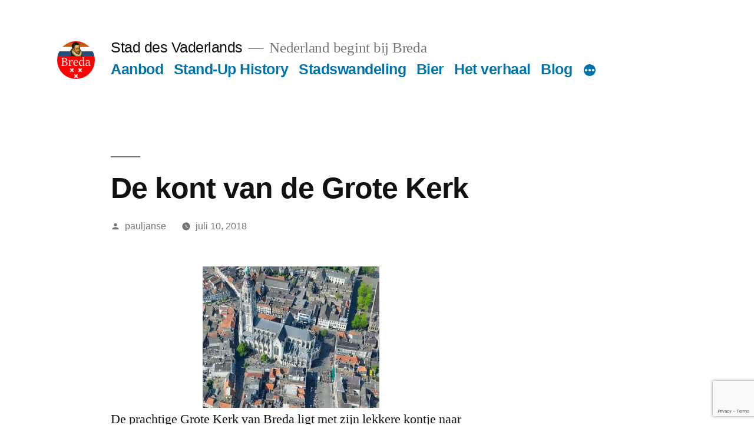

--- FILE ---
content_type: text/html; charset=UTF-8
request_url: https://staddesvaderlands.nl/de-kont-van-de-grote-kerk/
body_size: 47106
content:
<!doctype html>
<html lang="nl-NL">
<head>
	<meta charset="UTF-8" />
	<meta name="viewport" content="width=device-width, initial-scale=1.0" />
	<link rel="profile" href="https://gmpg.org/xfn/11" />
	<title>De kont van de Grote Kerk &#8211; Stad des Vaderlands</title>
<meta name='robots' content='max-image-preview:large' />
	<style>img:is([sizes="auto" i], [sizes^="auto," i]) { contain-intrinsic-size: 3000px 1500px }</style>
	<script>window._wca = window._wca || [];</script>
<link rel='dns-prefetch' href='//stats.wp.com' />
<link rel='dns-prefetch' href='//secure.gravatar.com' />
<link rel='dns-prefetch' href='//v0.wordpress.com' />
<link rel='preconnect' href='//c0.wp.com' />
<link rel="alternate" type="application/rss+xml" title="Stad des Vaderlands &raquo; feed" href="https://staddesvaderlands.nl/feed/" />
<link rel="alternate" type="application/rss+xml" title="Stad des Vaderlands &raquo; reacties feed" href="https://staddesvaderlands.nl/comments/feed/" />
<script>
window._wpemojiSettings = {"baseUrl":"https:\/\/s.w.org\/images\/core\/emoji\/15.0.3\/72x72\/","ext":".png","svgUrl":"https:\/\/s.w.org\/images\/core\/emoji\/15.0.3\/svg\/","svgExt":".svg","source":{"concatemoji":"https:\/\/staddesvaderlands.nl\/wp-includes\/js\/wp-emoji-release.min.js?ver=6.7.4"}};
/*! This file is auto-generated */
!function(i,n){var o,s,e;function c(e){try{var t={supportTests:e,timestamp:(new Date).valueOf()};sessionStorage.setItem(o,JSON.stringify(t))}catch(e){}}function p(e,t,n){e.clearRect(0,0,e.canvas.width,e.canvas.height),e.fillText(t,0,0);var t=new Uint32Array(e.getImageData(0,0,e.canvas.width,e.canvas.height).data),r=(e.clearRect(0,0,e.canvas.width,e.canvas.height),e.fillText(n,0,0),new Uint32Array(e.getImageData(0,0,e.canvas.width,e.canvas.height).data));return t.every(function(e,t){return e===r[t]})}function u(e,t,n){switch(t){case"flag":return n(e,"\ud83c\udff3\ufe0f\u200d\u26a7\ufe0f","\ud83c\udff3\ufe0f\u200b\u26a7\ufe0f")?!1:!n(e,"\ud83c\uddfa\ud83c\uddf3","\ud83c\uddfa\u200b\ud83c\uddf3")&&!n(e,"\ud83c\udff4\udb40\udc67\udb40\udc62\udb40\udc65\udb40\udc6e\udb40\udc67\udb40\udc7f","\ud83c\udff4\u200b\udb40\udc67\u200b\udb40\udc62\u200b\udb40\udc65\u200b\udb40\udc6e\u200b\udb40\udc67\u200b\udb40\udc7f");case"emoji":return!n(e,"\ud83d\udc26\u200d\u2b1b","\ud83d\udc26\u200b\u2b1b")}return!1}function f(e,t,n){var r="undefined"!=typeof WorkerGlobalScope&&self instanceof WorkerGlobalScope?new OffscreenCanvas(300,150):i.createElement("canvas"),a=r.getContext("2d",{willReadFrequently:!0}),o=(a.textBaseline="top",a.font="600 32px Arial",{});return e.forEach(function(e){o[e]=t(a,e,n)}),o}function t(e){var t=i.createElement("script");t.src=e,t.defer=!0,i.head.appendChild(t)}"undefined"!=typeof Promise&&(o="wpEmojiSettingsSupports",s=["flag","emoji"],n.supports={everything:!0,everythingExceptFlag:!0},e=new Promise(function(e){i.addEventListener("DOMContentLoaded",e,{once:!0})}),new Promise(function(t){var n=function(){try{var e=JSON.parse(sessionStorage.getItem(o));if("object"==typeof e&&"number"==typeof e.timestamp&&(new Date).valueOf()<e.timestamp+604800&&"object"==typeof e.supportTests)return e.supportTests}catch(e){}return null}();if(!n){if("undefined"!=typeof Worker&&"undefined"!=typeof OffscreenCanvas&&"undefined"!=typeof URL&&URL.createObjectURL&&"undefined"!=typeof Blob)try{var e="postMessage("+f.toString()+"("+[JSON.stringify(s),u.toString(),p.toString()].join(",")+"));",r=new Blob([e],{type:"text/javascript"}),a=new Worker(URL.createObjectURL(r),{name:"wpTestEmojiSupports"});return void(a.onmessage=function(e){c(n=e.data),a.terminate(),t(n)})}catch(e){}c(n=f(s,u,p))}t(n)}).then(function(e){for(var t in e)n.supports[t]=e[t],n.supports.everything=n.supports.everything&&n.supports[t],"flag"!==t&&(n.supports.everythingExceptFlag=n.supports.everythingExceptFlag&&n.supports[t]);n.supports.everythingExceptFlag=n.supports.everythingExceptFlag&&!n.supports.flag,n.DOMReady=!1,n.readyCallback=function(){n.DOMReady=!0}}).then(function(){return e}).then(function(){var e;n.supports.everything||(n.readyCallback(),(e=n.source||{}).concatemoji?t(e.concatemoji):e.wpemoji&&e.twemoji&&(t(e.twemoji),t(e.wpemoji)))}))}((window,document),window._wpemojiSettings);
</script>
<link rel='stylesheet' id='twentynineteen-jetpack-css' href='https://c0.wp.com/p/jetpack/15.4/modules/theme-tools/compat/twentynineteen.css' media='all' />
<style id='wp-emoji-styles-inline-css'>

	img.wp-smiley, img.emoji {
		display: inline !important;
		border: none !important;
		box-shadow: none !important;
		height: 1em !important;
		width: 1em !important;
		margin: 0 0.07em !important;
		vertical-align: -0.1em !important;
		background: none !important;
		padding: 0 !important;
	}
</style>
<link rel='stylesheet' id='wp-block-library-css' href='https://c0.wp.com/c/6.7.4/wp-includes/css/dist/block-library/style.min.css' media='all' />
<style id='wp-block-library-theme-inline-css'>
.wp-block-audio :where(figcaption){color:#555;font-size:13px;text-align:center}.is-dark-theme .wp-block-audio :where(figcaption){color:#ffffffa6}.wp-block-audio{margin:0 0 1em}.wp-block-code{border:1px solid #ccc;border-radius:4px;font-family:Menlo,Consolas,monaco,monospace;padding:.8em 1em}.wp-block-embed :where(figcaption){color:#555;font-size:13px;text-align:center}.is-dark-theme .wp-block-embed :where(figcaption){color:#ffffffa6}.wp-block-embed{margin:0 0 1em}.blocks-gallery-caption{color:#555;font-size:13px;text-align:center}.is-dark-theme .blocks-gallery-caption{color:#ffffffa6}:root :where(.wp-block-image figcaption){color:#555;font-size:13px;text-align:center}.is-dark-theme :root :where(.wp-block-image figcaption){color:#ffffffa6}.wp-block-image{margin:0 0 1em}.wp-block-pullquote{border-bottom:4px solid;border-top:4px solid;color:currentColor;margin-bottom:1.75em}.wp-block-pullquote cite,.wp-block-pullquote footer,.wp-block-pullquote__citation{color:currentColor;font-size:.8125em;font-style:normal;text-transform:uppercase}.wp-block-quote{border-left:.25em solid;margin:0 0 1.75em;padding-left:1em}.wp-block-quote cite,.wp-block-quote footer{color:currentColor;font-size:.8125em;font-style:normal;position:relative}.wp-block-quote:where(.has-text-align-right){border-left:none;border-right:.25em solid;padding-left:0;padding-right:1em}.wp-block-quote:where(.has-text-align-center){border:none;padding-left:0}.wp-block-quote.is-large,.wp-block-quote.is-style-large,.wp-block-quote:where(.is-style-plain){border:none}.wp-block-search .wp-block-search__label{font-weight:700}.wp-block-search__button{border:1px solid #ccc;padding:.375em .625em}:where(.wp-block-group.has-background){padding:1.25em 2.375em}.wp-block-separator.has-css-opacity{opacity:.4}.wp-block-separator{border:none;border-bottom:2px solid;margin-left:auto;margin-right:auto}.wp-block-separator.has-alpha-channel-opacity{opacity:1}.wp-block-separator:not(.is-style-wide):not(.is-style-dots){width:100px}.wp-block-separator.has-background:not(.is-style-dots){border-bottom:none;height:1px}.wp-block-separator.has-background:not(.is-style-wide):not(.is-style-dots){height:2px}.wp-block-table{margin:0 0 1em}.wp-block-table td,.wp-block-table th{word-break:normal}.wp-block-table :where(figcaption){color:#555;font-size:13px;text-align:center}.is-dark-theme .wp-block-table :where(figcaption){color:#ffffffa6}.wp-block-video :where(figcaption){color:#555;font-size:13px;text-align:center}.is-dark-theme .wp-block-video :where(figcaption){color:#ffffffa6}.wp-block-video{margin:0 0 1em}:root :where(.wp-block-template-part.has-background){margin-bottom:0;margin-top:0;padding:1.25em 2.375em}
</style>
<link rel='stylesheet' id='mediaelement-css' href='https://c0.wp.com/c/6.7.4/wp-includes/js/mediaelement/mediaelementplayer-legacy.min.css' media='all' />
<link rel='stylesheet' id='wp-mediaelement-css' href='https://c0.wp.com/c/6.7.4/wp-includes/js/mediaelement/wp-mediaelement.min.css' media='all' />
<style id='jetpack-sharing-buttons-style-inline-css'>
.jetpack-sharing-buttons__services-list{display:flex;flex-direction:row;flex-wrap:wrap;gap:0;list-style-type:none;margin:5px;padding:0}.jetpack-sharing-buttons__services-list.has-small-icon-size{font-size:12px}.jetpack-sharing-buttons__services-list.has-normal-icon-size{font-size:16px}.jetpack-sharing-buttons__services-list.has-large-icon-size{font-size:24px}.jetpack-sharing-buttons__services-list.has-huge-icon-size{font-size:36px}@media print{.jetpack-sharing-buttons__services-list{display:none!important}}.editor-styles-wrapper .wp-block-jetpack-sharing-buttons{gap:0;padding-inline-start:0}ul.jetpack-sharing-buttons__services-list.has-background{padding:1.25em 2.375em}
</style>
<style id='classic-theme-styles-inline-css'>
/*! This file is auto-generated */
.wp-block-button__link{color:#fff;background-color:#32373c;border-radius:9999px;box-shadow:none;text-decoration:none;padding:calc(.667em + 2px) calc(1.333em + 2px);font-size:1.125em}.wp-block-file__button{background:#32373c;color:#fff;text-decoration:none}
</style>
<style id='global-styles-inline-css'>
:root{--wp--preset--aspect-ratio--square: 1;--wp--preset--aspect-ratio--4-3: 4/3;--wp--preset--aspect-ratio--3-4: 3/4;--wp--preset--aspect-ratio--3-2: 3/2;--wp--preset--aspect-ratio--2-3: 2/3;--wp--preset--aspect-ratio--16-9: 16/9;--wp--preset--aspect-ratio--9-16: 9/16;--wp--preset--color--black: #000000;--wp--preset--color--cyan-bluish-gray: #abb8c3;--wp--preset--color--white: #FFF;--wp--preset--color--pale-pink: #f78da7;--wp--preset--color--vivid-red: #cf2e2e;--wp--preset--color--luminous-vivid-orange: #ff6900;--wp--preset--color--luminous-vivid-amber: #fcb900;--wp--preset--color--light-green-cyan: #7bdcb5;--wp--preset--color--vivid-green-cyan: #00d084;--wp--preset--color--pale-cyan-blue: #8ed1fc;--wp--preset--color--vivid-cyan-blue: #0693e3;--wp--preset--color--vivid-purple: #9b51e0;--wp--preset--color--primary: #0073a8;--wp--preset--color--secondary: #005075;--wp--preset--color--dark-gray: #111;--wp--preset--color--light-gray: #767676;--wp--preset--gradient--vivid-cyan-blue-to-vivid-purple: linear-gradient(135deg,rgba(6,147,227,1) 0%,rgb(155,81,224) 100%);--wp--preset--gradient--light-green-cyan-to-vivid-green-cyan: linear-gradient(135deg,rgb(122,220,180) 0%,rgb(0,208,130) 100%);--wp--preset--gradient--luminous-vivid-amber-to-luminous-vivid-orange: linear-gradient(135deg,rgba(252,185,0,1) 0%,rgba(255,105,0,1) 100%);--wp--preset--gradient--luminous-vivid-orange-to-vivid-red: linear-gradient(135deg,rgba(255,105,0,1) 0%,rgb(207,46,46) 100%);--wp--preset--gradient--very-light-gray-to-cyan-bluish-gray: linear-gradient(135deg,rgb(238,238,238) 0%,rgb(169,184,195) 100%);--wp--preset--gradient--cool-to-warm-spectrum: linear-gradient(135deg,rgb(74,234,220) 0%,rgb(151,120,209) 20%,rgb(207,42,186) 40%,rgb(238,44,130) 60%,rgb(251,105,98) 80%,rgb(254,248,76) 100%);--wp--preset--gradient--blush-light-purple: linear-gradient(135deg,rgb(255,206,236) 0%,rgb(152,150,240) 100%);--wp--preset--gradient--blush-bordeaux: linear-gradient(135deg,rgb(254,205,165) 0%,rgb(254,45,45) 50%,rgb(107,0,62) 100%);--wp--preset--gradient--luminous-dusk: linear-gradient(135deg,rgb(255,203,112) 0%,rgb(199,81,192) 50%,rgb(65,88,208) 100%);--wp--preset--gradient--pale-ocean: linear-gradient(135deg,rgb(255,245,203) 0%,rgb(182,227,212) 50%,rgb(51,167,181) 100%);--wp--preset--gradient--electric-grass: linear-gradient(135deg,rgb(202,248,128) 0%,rgb(113,206,126) 100%);--wp--preset--gradient--midnight: linear-gradient(135deg,rgb(2,3,129) 0%,rgb(40,116,252) 100%);--wp--preset--font-size--small: 19.5px;--wp--preset--font-size--medium: 20px;--wp--preset--font-size--large: 36.5px;--wp--preset--font-size--x-large: 42px;--wp--preset--font-size--normal: 22px;--wp--preset--font-size--huge: 49.5px;--wp--preset--spacing--20: 0.44rem;--wp--preset--spacing--30: 0.67rem;--wp--preset--spacing--40: 1rem;--wp--preset--spacing--50: 1.5rem;--wp--preset--spacing--60: 2.25rem;--wp--preset--spacing--70: 3.38rem;--wp--preset--spacing--80: 5.06rem;--wp--preset--shadow--natural: 6px 6px 9px rgba(0, 0, 0, 0.2);--wp--preset--shadow--deep: 12px 12px 50px rgba(0, 0, 0, 0.4);--wp--preset--shadow--sharp: 6px 6px 0px rgba(0, 0, 0, 0.2);--wp--preset--shadow--outlined: 6px 6px 0px -3px rgba(255, 255, 255, 1), 6px 6px rgba(0, 0, 0, 1);--wp--preset--shadow--crisp: 6px 6px 0px rgba(0, 0, 0, 1);}:where(.is-layout-flex){gap: 0.5em;}:where(.is-layout-grid){gap: 0.5em;}body .is-layout-flex{display: flex;}.is-layout-flex{flex-wrap: wrap;align-items: center;}.is-layout-flex > :is(*, div){margin: 0;}body .is-layout-grid{display: grid;}.is-layout-grid > :is(*, div){margin: 0;}:where(.wp-block-columns.is-layout-flex){gap: 2em;}:where(.wp-block-columns.is-layout-grid){gap: 2em;}:where(.wp-block-post-template.is-layout-flex){gap: 1.25em;}:where(.wp-block-post-template.is-layout-grid){gap: 1.25em;}.has-black-color{color: var(--wp--preset--color--black) !important;}.has-cyan-bluish-gray-color{color: var(--wp--preset--color--cyan-bluish-gray) !important;}.has-white-color{color: var(--wp--preset--color--white) !important;}.has-pale-pink-color{color: var(--wp--preset--color--pale-pink) !important;}.has-vivid-red-color{color: var(--wp--preset--color--vivid-red) !important;}.has-luminous-vivid-orange-color{color: var(--wp--preset--color--luminous-vivid-orange) !important;}.has-luminous-vivid-amber-color{color: var(--wp--preset--color--luminous-vivid-amber) !important;}.has-light-green-cyan-color{color: var(--wp--preset--color--light-green-cyan) !important;}.has-vivid-green-cyan-color{color: var(--wp--preset--color--vivid-green-cyan) !important;}.has-pale-cyan-blue-color{color: var(--wp--preset--color--pale-cyan-blue) !important;}.has-vivid-cyan-blue-color{color: var(--wp--preset--color--vivid-cyan-blue) !important;}.has-vivid-purple-color{color: var(--wp--preset--color--vivid-purple) !important;}.has-black-background-color{background-color: var(--wp--preset--color--black) !important;}.has-cyan-bluish-gray-background-color{background-color: var(--wp--preset--color--cyan-bluish-gray) !important;}.has-white-background-color{background-color: var(--wp--preset--color--white) !important;}.has-pale-pink-background-color{background-color: var(--wp--preset--color--pale-pink) !important;}.has-vivid-red-background-color{background-color: var(--wp--preset--color--vivid-red) !important;}.has-luminous-vivid-orange-background-color{background-color: var(--wp--preset--color--luminous-vivid-orange) !important;}.has-luminous-vivid-amber-background-color{background-color: var(--wp--preset--color--luminous-vivid-amber) !important;}.has-light-green-cyan-background-color{background-color: var(--wp--preset--color--light-green-cyan) !important;}.has-vivid-green-cyan-background-color{background-color: var(--wp--preset--color--vivid-green-cyan) !important;}.has-pale-cyan-blue-background-color{background-color: var(--wp--preset--color--pale-cyan-blue) !important;}.has-vivid-cyan-blue-background-color{background-color: var(--wp--preset--color--vivid-cyan-blue) !important;}.has-vivid-purple-background-color{background-color: var(--wp--preset--color--vivid-purple) !important;}.has-black-border-color{border-color: var(--wp--preset--color--black) !important;}.has-cyan-bluish-gray-border-color{border-color: var(--wp--preset--color--cyan-bluish-gray) !important;}.has-white-border-color{border-color: var(--wp--preset--color--white) !important;}.has-pale-pink-border-color{border-color: var(--wp--preset--color--pale-pink) !important;}.has-vivid-red-border-color{border-color: var(--wp--preset--color--vivid-red) !important;}.has-luminous-vivid-orange-border-color{border-color: var(--wp--preset--color--luminous-vivid-orange) !important;}.has-luminous-vivid-amber-border-color{border-color: var(--wp--preset--color--luminous-vivid-amber) !important;}.has-light-green-cyan-border-color{border-color: var(--wp--preset--color--light-green-cyan) !important;}.has-vivid-green-cyan-border-color{border-color: var(--wp--preset--color--vivid-green-cyan) !important;}.has-pale-cyan-blue-border-color{border-color: var(--wp--preset--color--pale-cyan-blue) !important;}.has-vivid-cyan-blue-border-color{border-color: var(--wp--preset--color--vivid-cyan-blue) !important;}.has-vivid-purple-border-color{border-color: var(--wp--preset--color--vivid-purple) !important;}.has-vivid-cyan-blue-to-vivid-purple-gradient-background{background: var(--wp--preset--gradient--vivid-cyan-blue-to-vivid-purple) !important;}.has-light-green-cyan-to-vivid-green-cyan-gradient-background{background: var(--wp--preset--gradient--light-green-cyan-to-vivid-green-cyan) !important;}.has-luminous-vivid-amber-to-luminous-vivid-orange-gradient-background{background: var(--wp--preset--gradient--luminous-vivid-amber-to-luminous-vivid-orange) !important;}.has-luminous-vivid-orange-to-vivid-red-gradient-background{background: var(--wp--preset--gradient--luminous-vivid-orange-to-vivid-red) !important;}.has-very-light-gray-to-cyan-bluish-gray-gradient-background{background: var(--wp--preset--gradient--very-light-gray-to-cyan-bluish-gray) !important;}.has-cool-to-warm-spectrum-gradient-background{background: var(--wp--preset--gradient--cool-to-warm-spectrum) !important;}.has-blush-light-purple-gradient-background{background: var(--wp--preset--gradient--blush-light-purple) !important;}.has-blush-bordeaux-gradient-background{background: var(--wp--preset--gradient--blush-bordeaux) !important;}.has-luminous-dusk-gradient-background{background: var(--wp--preset--gradient--luminous-dusk) !important;}.has-pale-ocean-gradient-background{background: var(--wp--preset--gradient--pale-ocean) !important;}.has-electric-grass-gradient-background{background: var(--wp--preset--gradient--electric-grass) !important;}.has-midnight-gradient-background{background: var(--wp--preset--gradient--midnight) !important;}.has-small-font-size{font-size: var(--wp--preset--font-size--small) !important;}.has-medium-font-size{font-size: var(--wp--preset--font-size--medium) !important;}.has-large-font-size{font-size: var(--wp--preset--font-size--large) !important;}.has-x-large-font-size{font-size: var(--wp--preset--font-size--x-large) !important;}
:where(.wp-block-post-template.is-layout-flex){gap: 1.25em;}:where(.wp-block-post-template.is-layout-grid){gap: 1.25em;}
:where(.wp-block-columns.is-layout-flex){gap: 2em;}:where(.wp-block-columns.is-layout-grid){gap: 2em;}
:root :where(.wp-block-pullquote){font-size: 1.5em;line-height: 1.6;}
</style>
<link rel='stylesheet' id='contact-form-7-css' href='https://staddesvaderlands.nl/wp-content/plugins/contact-form-7/includes/css/styles.css?ver=6.1.4' media='all' />
<link rel='stylesheet' id='email-subscribers-css' href='https://staddesvaderlands.nl/wp-content/plugins/email-subscribers/lite/public/css/email-subscribers-public.css?ver=5.9.14' media='all' />
<link rel='stylesheet' id='woocommerce-layout-css' href='https://c0.wp.com/p/woocommerce/10.0.5/assets/css/woocommerce-layout.css' media='all' />
<style id='woocommerce-layout-inline-css'>

	.infinite-scroll .woocommerce-pagination {
		display: none;
	}
</style>
<link rel='stylesheet' id='woocommerce-smallscreen-css' href='https://c0.wp.com/p/woocommerce/10.0.5/assets/css/woocommerce-smallscreen.css' media='only screen and (max-width: 768px)' />
<link rel='stylesheet' id='woocommerce-general-css' href='//staddesvaderlands.nl/wp-content/plugins/woocommerce/assets/css/twenty-nineteen.css?ver=10.0.5' media='all' />
<style id='woocommerce-inline-inline-css'>
.woocommerce form .form-row .required { visibility: visible; }
</style>
<link rel='stylesheet' id='brands-styles-css' href='https://c0.wp.com/p/woocommerce/10.0.5/assets/css/brands.css' media='all' />
<link rel='stylesheet' id='twentynineteen-style-css' href='https://staddesvaderlands.nl/wp-content/themes/twentynineteen/style.css?ver=3.1' media='all' />
<link rel='stylesheet' id='twentynineteen-print-style-css' href='https://staddesvaderlands.nl/wp-content/themes/twentynineteen/print.css?ver=3.1' media='print' />
<link rel='stylesheet' id='mollie-applepaydirect-css' href='https://staddesvaderlands.nl/wp-content/plugins/mollie-payments-for-woocommerce/public/css/mollie-applepaydirect.min.css?ver=1768845445' media='screen' />
<script src="https://c0.wp.com/c/6.7.4/wp-includes/js/jquery/jquery.min.js" id="jquery-core-js"></script>
<script src="https://c0.wp.com/c/6.7.4/wp-includes/js/jquery/jquery-migrate.min.js" id="jquery-migrate-js"></script>
<script src="https://c0.wp.com/p/woocommerce/10.0.5/assets/js/jquery-blockui/jquery.blockUI.min.js" id="jquery-blockui-js" defer data-wp-strategy="defer"></script>
<script id="wc-add-to-cart-js-extra">
var wc_add_to_cart_params = {"ajax_url":"\/wp-admin\/admin-ajax.php","wc_ajax_url":"\/?wc-ajax=%%endpoint%%","i18n_view_cart":"Bekijk winkelwagen","cart_url":"https:\/\/staddesvaderlands.nl\/winkelmand\/","is_cart":"","cart_redirect_after_add":"no"};
</script>
<script src="https://c0.wp.com/p/woocommerce/10.0.5/assets/js/frontend/add-to-cart.min.js" id="wc-add-to-cart-js" defer data-wp-strategy="defer"></script>
<script src="https://c0.wp.com/p/woocommerce/10.0.5/assets/js/js-cookie/js.cookie.min.js" id="js-cookie-js" defer data-wp-strategy="defer"></script>
<script id="woocommerce-js-extra">
var woocommerce_params = {"ajax_url":"\/wp-admin\/admin-ajax.php","wc_ajax_url":"\/?wc-ajax=%%endpoint%%","i18n_password_show":"Wachtwoord weergeven","i18n_password_hide":"Wachtwoord verbergen"};
</script>
<script src="https://c0.wp.com/p/woocommerce/10.0.5/assets/js/frontend/woocommerce.min.js" id="woocommerce-js" defer data-wp-strategy="defer"></script>
<script src="https://staddesvaderlands.nl/wp-content/themes/twentynineteen/js/priority-menu.js?ver=20200129" id="twentynineteen-priority-menu-js" defer data-wp-strategy="defer"></script>
<script src="https://stats.wp.com/s-202605.js" id="woocommerce-analytics-js" defer data-wp-strategy="defer"></script>
<link rel="https://api.w.org/" href="https://staddesvaderlands.nl/wp-json/" /><link rel="alternate" title="JSON" type="application/json" href="https://staddesvaderlands.nl/wp-json/wp/v2/posts/1269" /><link rel="EditURI" type="application/rsd+xml" title="RSD" href="https://staddesvaderlands.nl/xmlrpc.php?rsd" />
<meta name="generator" content="WordPress 6.7.4" />
<meta name="generator" content="WooCommerce 10.0.5" />
<link rel="canonical" href="https://staddesvaderlands.nl/de-kont-van-de-grote-kerk/" />
<link rel='shortlink' href='https://wp.me/paMcdI-kt' />
<link rel="alternate" title="oEmbed (JSON)" type="application/json+oembed" href="https://staddesvaderlands.nl/wp-json/oembed/1.0/embed?url=https%3A%2F%2Fstaddesvaderlands.nl%2Fde-kont-van-de-grote-kerk%2F" />
<link rel="alternate" title="oEmbed (XML)" type="text/xml+oembed" href="https://staddesvaderlands.nl/wp-json/oembed/1.0/embed?url=https%3A%2F%2Fstaddesvaderlands.nl%2Fde-kont-van-de-grote-kerk%2F&#038;format=xml" />
	<style>img#wpstats{display:none}</style>
			<noscript><style>.woocommerce-product-gallery{ opacity: 1 !important; }</style></noscript>
	<meta name="redi-version" content="1.2.7" />
<!-- Jetpack Open Graph Tags -->
<meta property="og:type" content="article" />
<meta property="og:title" content="De kont van de Grote Kerk" />
<meta property="og:url" content="https://staddesvaderlands.nl/de-kont-van-de-grote-kerk/" />
<meta property="og:description" content="De prachtige Grote Kerk van Breda ligt met zijn lekkere kontje naar de Grote Markt gericht. Maar stel je voor&#8230; dat de kerk andersom had gelegen met zijn toren aan de Grote Markt&#8230; dan wa…" />
<meta property="article:published_time" content="2018-07-10T15:46:55+00:00" />
<meta property="article:modified_time" content="2023-11-15T16:01:59+00:00" />
<meta property="og:site_name" content="Stad des Vaderlands" />
<meta property="og:image" content="http://staddesvaderlands.nl/wp-content/uploads/2018/07/Grote-Kerk-vanuit-de-lucht-300x240.jpg" />
<meta property="og:image:secure_url" content="https://i0.wp.com/staddesvaderlands.nl/wp-content/uploads/2018/07/Grote-Kerk-vanuit-de-lucht-300x240.jpg" />
<meta property="og:image:width" content="300" />
<meta property="og:image:height" content="240" />
<meta property="og:image:alt" content="" />
<meta property="og:locale" content="nl_NL" />
<meta name="twitter:text:title" content="De kont van de Grote Kerk" />
<meta name="twitter:image" content="http://staddesvaderlands.nl/wp-content/uploads/2018/07/Grote-Kerk-vanuit-de-lucht-300x240.jpg?w=640" />
<meta name="twitter:card" content="summary_large_image" />

<!-- End Jetpack Open Graph Tags -->
<link rel="icon" href="https://staddesvaderlands.nl/wp-content/uploads/2023/10/cropped-cropped-Logo-social-media-32x32.png" sizes="32x32" />
<link rel="icon" href="https://staddesvaderlands.nl/wp-content/uploads/2023/10/cropped-cropped-Logo-social-media-192x192.png" sizes="192x192" />
<link rel="apple-touch-icon" href="https://staddesvaderlands.nl/wp-content/uploads/2023/10/cropped-cropped-Logo-social-media-180x180.png" />
<meta name="msapplication-TileImage" content="https://staddesvaderlands.nl/wp-content/uploads/2023/10/cropped-cropped-Logo-social-media-270x270.png" />
</head>

<body class="post-template-default single single-post postid-1269 single-format-standard wp-custom-logo wp-embed-responsive theme-twentynineteen woocommerce-no-js singular image-filters-enabled">
<div id="page" class="site">
	<a class="skip-link screen-reader-text" href="#content">
		Ga naar de inhoud	</a>

		<header id="masthead" class="site-header">

			<div class="site-branding-container">
				<div class="site-branding">

			<div class="site-logo"><a href="https://staddesvaderlands.nl/" class="custom-logo-link" rel="home"><img width="190" height="190" src="https://staddesvaderlands.nl/wp-content/uploads/2023/10/cropped-Logo-social-media.png" class="custom-logo" alt="Stad des Vaderlands" decoding="async" srcset="https://staddesvaderlands.nl/wp-content/uploads/2023/10/cropped-Logo-social-media.png 190w, https://staddesvaderlands.nl/wp-content/uploads/2023/10/cropped-Logo-social-media-100x100.png 100w, https://staddesvaderlands.nl/wp-content/uploads/2023/10/cropped-Logo-social-media-150x150.png 150w" sizes="(max-width: 190px) 100vw, 190px" /></a></div>
									<p class="site-title"><a href="https://staddesvaderlands.nl/" rel="home" >Stad des Vaderlands</a></p>
			
				<p class="site-description">
				Nederland begint bij Breda			</p>
				<nav id="site-navigation" class="main-navigation" aria-label="Bovenste menu">
			<div class="menu-hoofdmenu-container"><ul id="menu-hoofdmenu" class="main-menu"><li id="menu-item-4997" class="menu-item menu-item-type-post_type menu-item-object-page menu-item-home menu-item-4997"><a href="https://staddesvaderlands.nl/">Aanbod</a></li>
<li id="menu-item-299" class="menu-item menu-item-type-post_type menu-item-object-page menu-item-299"><a href="https://staddesvaderlands.nl/standuphistory/">Stand-Up History</a></li>
<li id="menu-item-4996" class="menu-item menu-item-type-post_type menu-item-object-page menu-item-4996"><a href="https://staddesvaderlands.nl/stadswandeling/">Stadswandeling</a></li>
<li id="menu-item-4314" class="menu-item menu-item-type-post_type menu-item-object-page menu-item-4314"><a href="https://staddesvaderlands.nl/bier/">Bier</a></li>
<li id="menu-item-224" class="menu-item menu-item-type-post_type menu-item-object-page menu-item-224"><a href="https://staddesvaderlands.nl/home-nieuw/">Het verhaal</a></li>
<li id="menu-item-1141" class="menu-item menu-item-type-post_type menu-item-object-page current_page_parent menu-item-1141"><a href="https://staddesvaderlands.nl/blog/">Blog</a></li>
<li id="menu-item-366" class="menu-item menu-item-type-post_type menu-item-object-page menu-item-366"><a href="https://staddesvaderlands.nl/contact/">Contact</a></li>
<li id="menu-item-4724" class="menu-item menu-item-type-post_type menu-item-object-page menu-item-4724"><a href="https://staddesvaderlands.nl/standuphistory-english/">Stand-Up History (EN)</a></li>
<li id="menu-item-804" class="menu-item menu-item-type-post_type menu-item-object-page menu-item-804"><a href="https://staddesvaderlands.nl/thestory/">The Story</a></li>
</ul></div>
			<div class="main-menu-more">
				<ul class="main-menu">
					<li class="menu-item menu-item-has-children">
						<button class="submenu-expand main-menu-more-toggle is-empty" tabindex="-1"
							aria-label="Meer" aria-haspopup="true" aria-expanded="false"><svg class="svg-icon" width="24" height="24" aria-hidden="true" role="img" focusable="false" xmlns="http://www.w3.org/2000/svg"><g fill="none" fill-rule="evenodd"><path d="M0 0h24v24H0z"/><path fill="currentColor" fill-rule="nonzero" d="M12 2c5.52 0 10 4.48 10 10s-4.48 10-10 10S2 17.52 2 12 6.48 2 12 2zM6 14a2 2 0 1 0 0-4 2 2 0 0 0 0 4zm6 0a2 2 0 1 0 0-4 2 2 0 0 0 0 4zm6 0a2 2 0 1 0 0-4 2 2 0 0 0 0 4z"/></g></svg>
						</button>
						<ul class="sub-menu hidden-links">
							<li class="mobile-parent-nav-menu-item">
								<button class="menu-item-link-return"><svg class="svg-icon" width="24" height="24" aria-hidden="true" role="img" focusable="false" viewBox="0 0 24 24" version="1.1" xmlns="http://www.w3.org/2000/svg" xmlns:xlink="http://www.w3.org/1999/xlink"><path d="M15.41 7.41L14 6l-6 6 6 6 1.41-1.41L10.83 12z"></path><path d="M0 0h24v24H0z" fill="none"></path></svg>Terug
								</button>
							</li>
						</ul>
					</li>
				</ul>
			</div>		</nav><!-- #site-navigation -->
		</div><!-- .site-branding -->
			</div><!-- .site-branding-container -->

					</header><!-- #masthead -->

	<div id="content" class="site-content">

	<div id="primary" class="content-area">
		<main id="main" class="site-main">

			
<article id="post-1269" class="post-1269 post type-post status-publish format-standard hentry category-breda tag-grote-kerk entry">
		<header class="entry-header">
		
<h1 class="entry-title">De kont van de Grote Kerk</h1>
<div class="entry-meta">
	<span class="byline"><svg class="svg-icon" width="16" height="16" aria-hidden="true" role="img" focusable="false" viewBox="0 0 24 24" version="1.1" xmlns="http://www.w3.org/2000/svg" xmlns:xlink="http://www.w3.org/1999/xlink"><path d="M12 12c2.21 0 4-1.79 4-4s-1.79-4-4-4-4 1.79-4 4 1.79 4 4 4zm0 2c-2.67 0-8 1.34-8 4v2h16v-2c0-2.66-5.33-4-8-4z"></path><path d="M0 0h24v24H0z" fill="none"></path></svg><span class="screen-reader-text">Geplaatst door</span><span class="author vcard"><a class="url fn n" href="https://staddesvaderlands.nl/author/pauljanse/">pauljanse</a></span></span>	<span class="posted-on"><svg class="svg-icon" width="16" height="16" aria-hidden="true" role="img" focusable="false" xmlns="http://www.w3.org/2000/svg" viewBox="0 0 24 24"><defs><path id="a" d="M0 0h24v24H0V0z"></path></defs><clipPath id="b"><use xlink:href="#a" overflow="visible"></use></clipPath><path clip-path="url(#b)" d="M12 2C6.5 2 2 6.5 2 12s4.5 10 10 10 10-4.5 10-10S17.5 2 12 2zm4.2 14.2L11 13V7h1.5v5.2l4.5 2.7-.8 1.3z"></path></svg><a href="https://staddesvaderlands.nl/de-kont-van-de-grote-kerk/" rel="bookmark"><time class="entry-date published" datetime="2018-07-10T16:46:55+01:00">juli 10, 2018</time><time class="updated" datetime="2023-11-15T17:01:59+01:00">november 15, 2023</time></a></span>	<span class="comment-count">
					</span>
	</div><!-- .entry-meta -->
		</header>
	
	<div class="entry-content">
		<p><a href="http://staddesvaderlands.nl/wp-content/uploads/2018/07/Grote-Kerk-vanuit-de-lucht.jpg"><img fetchpriority="high" decoding="async" class="wp-image-1270 size-medium aligncenter" src="http://staddesvaderlands.nl/wp-content/uploads/2018/07/Grote-Kerk-vanuit-de-lucht-300x240.jpg" alt="" width="300" height="240" srcset="https://staddesvaderlands.nl/wp-content/uploads/2018/07/Grote-Kerk-vanuit-de-lucht-300x240.jpg 300w, https://staddesvaderlands.nl/wp-content/uploads/2018/07/Grote-Kerk-vanuit-de-lucht-450x361.jpg 450w, https://staddesvaderlands.nl/wp-content/uploads/2018/07/Grote-Kerk-vanuit-de-lucht.jpg 674w" sizes="(max-width: 300px) 100vw, 300px" /></a>De prachtige Grote Kerk van Breda ligt met zijn lekkere kontje naar de Grote Markt gericht. Maar stel je voor&#8230; dat de kerk andersom had gelegen met zijn toren aan de Grote Markt&#8230; dan was het aanzicht van de Grote Kerk echt ZEER imposant geweest! Wat vind jij?</p>
	</div><!-- .entry-content -->

	<footer class="entry-footer">
		<span class="byline"><svg class="svg-icon" width="16" height="16" aria-hidden="true" role="img" focusable="false" viewBox="0 0 24 24" version="1.1" xmlns="http://www.w3.org/2000/svg" xmlns:xlink="http://www.w3.org/1999/xlink"><path d="M12 12c2.21 0 4-1.79 4-4s-1.79-4-4-4-4 1.79-4 4 1.79 4 4 4zm0 2c-2.67 0-8 1.34-8 4v2h16v-2c0-2.66-5.33-4-8-4z"></path><path d="M0 0h24v24H0z" fill="none"></path></svg><span class="screen-reader-text">Geplaatst door</span><span class="author vcard"><a class="url fn n" href="https://staddesvaderlands.nl/author/pauljanse/">pauljanse</a></span></span><span class="posted-on"><svg class="svg-icon" width="16" height="16" aria-hidden="true" role="img" focusable="false" xmlns="http://www.w3.org/2000/svg" viewBox="0 0 24 24"><defs><path id="a" d="M0 0h24v24H0V0z"></path></defs><clipPath id="b"><use xlink:href="#a" overflow="visible"></use></clipPath><path clip-path="url(#b)" d="M12 2C6.5 2 2 6.5 2 12s4.5 10 10 10 10-4.5 10-10S17.5 2 12 2zm4.2 14.2L11 13V7h1.5v5.2l4.5 2.7-.8 1.3z"></path></svg><a href="https://staddesvaderlands.nl/de-kont-van-de-grote-kerk/" rel="bookmark"><time class="entry-date published" datetime="2018-07-10T16:46:55+01:00">juli 10, 2018</time><time class="updated" datetime="2023-11-15T17:01:59+01:00">november 15, 2023</time></a></span><span class="cat-links"><svg class="svg-icon" width="16" height="16" aria-hidden="true" role="img" focusable="false" xmlns="http://www.w3.org/2000/svg" viewBox="0 0 24 24"><path d="M10 4H4c-1.1 0-1.99.9-1.99 2L2 18c0 1.1.9 2 2 2h16c1.1 0 2-.9 2-2V8c0-1.1-.9-2-2-2h-8l-2-2z"></path><path d="M0 0h24v24H0z" fill="none"></path></svg><span class="screen-reader-text">Geplaatst in</span><a href="https://staddesvaderlands.nl/category/breda/" rel="category tag">Breda</a></span><span class="tags-links"><svg class="svg-icon" width="16" height="16" aria-hidden="true" role="img" focusable="false" xmlns="http://www.w3.org/2000/svg" viewBox="0 0 24 24"><path d="M21.41 11.58l-9-9C12.05 2.22 11.55 2 11 2H4c-1.1 0-2 .9-2 2v7c0 .55.22 1.05.59 1.42l9 9c.36.36.86.58 1.41.58.55 0 1.05-.22 1.41-.59l7-7c.37-.36.59-.86.59-1.41 0-.55-.23-1.06-.59-1.42zM5.5 7C4.67 7 4 6.33 4 5.5S4.67 4 5.5 4 7 4.67 7 5.5 6.33 7 5.5 7z"></path><path d="M0 0h24v24H0z" fill="none"></path></svg><span class="screen-reader-text">Tags: </span><a href="https://staddesvaderlands.nl/tag/grote-kerk/" rel="tag">Grote Kerk</a></span>	</footer><!-- .entry-footer -->

				
</article><!-- #post-1269 -->

	<nav class="navigation post-navigation" aria-label="Berichten">
		<h2 class="screen-reader-text">Bericht navigatie</h2>
		<div class="nav-links"><div class="nav-previous"><a href="https://staddesvaderlands.nl/rebellen/" rel="prev"><span class="meta-nav" aria-hidden="true">Vorig bericht</span> <span class="screen-reader-text">Vorig bericht:</span> <br/><span class="post-title">Rebellen</span></a></div><div class="nav-next"><a href="https://staddesvaderlands.nl/het-kolenschip-van-venlo/" rel="next"><span class="meta-nav" aria-hidden="true">Volgend bericht</span> <span class="screen-reader-text">Volgend bericht:</span> <br/><span class="post-title">Het kolenschip van Venlo</span></a></div></div>
	</nav>
		</main><!-- #main -->
	</div><!-- #primary -->


	</div><!-- #content -->

	<footer id="colophon" class="site-footer">
		
	<aside class="widget-area" aria-label="Footer">
							<div class="widget-column footer-widget-1">
					<section id="block-5" class="widget widget_block widget_text">
<p>Volg Stad des Vaderlands via <a href="https://www.facebook.com/staddesvaderlands">Facebook</a> of <a href="https://www.instagram.com/staddesvaderlands/">Instagram</a> !</p>
</section><section id="email-subscribers-form-2" class="widget widget_email-subscribers-form"><div class="emaillist" id="es_form_f3-n1"><form action="/de-kont-van-de-grote-kerk/#es_form_f3-n1" method="post" class="es_subscription_form es_shortcode_form  es_ajax_subscription_form" id="es_subscription_form_6979776c84312" data-source="ig-es" data-form-id="3"><div class="es_caption">Nieuwe posts ontvangen per email? Laat dan hieronder je gegevens achter.</div><div class="es-field-wrap"><label>Naam<br /><input type="text" name="esfpx_name" class="ig_es_form_field_name" placeholder="" value="" /></label></div><div class="es-field-wrap ig-es-form-field"><label class="es-field-label">Emailadres*<br /><input class="es_required_field es_txt_email ig_es_form_field_email ig-es-form-input" type="email" name="esfpx_email" value="" placeholder="" required="required" /></label></div><input type="hidden" name="esfpx_lists[]" value="66434fa3fd0f" /><input type="hidden" name="esfpx_form_id" value="3" /><input type="hidden" name="es" value="subscribe" />
			<input type="hidden" name="esfpx_es_form_identifier" value="f3-n1" />
			<input type="hidden" name="esfpx_es_email_page" value="1269" />
			<input type="hidden" name="esfpx_es_email_page_url" value="https://staddesvaderlands.nl/de-kont-van-de-grote-kerk/" />
			<input type="hidden" name="esfpx_status" value="Unconfirmed" />
			<input type="hidden" name="esfpx_es-subscribe" id="es-subscribe-6979776c84312" value="afa3c1ba17" />
			<label style="position:absolute;top:-99999px;left:-99999px;z-index:-99;" aria-hidden="true"><span hidden>Laat dit veld leeg.</span><input type="email" name="esfpx_es_hp_email" class="es_required_field" tabindex="-1" autocomplete="-1" value="" /></label><input type="submit" name="submit" class="es_subscription_form_submit es_submit_button es_textbox_button" id="es_subscription_form_submit_6979776c84312" value="Submit" /><span class="es_spinner_image" id="spinner-image"><img src="https://staddesvaderlands.nl/wp-content/plugins/email-subscribers/lite/public/images/spinner.gif" alt="Loading" /></span></form><span class="es_subscription_message " id="es_subscription_message_6979776c84312" role="alert" aria-live="assertive"></span></div></section><section id="nav_menu-2" class="widget widget_nav_menu"><h2 class="widget-title">Menu</h2><nav class="menu-hoofdmenu-container" aria-label="Menu"><ul id="menu-hoofdmenu-1" class="menu"><li class="menu-item menu-item-type-post_type menu-item-object-page menu-item-home menu-item-4997"><a href="https://staddesvaderlands.nl/">Aanbod</a></li>
<li class="menu-item menu-item-type-post_type menu-item-object-page menu-item-299"><a href="https://staddesvaderlands.nl/standuphistory/">Stand-Up History</a></li>
<li class="menu-item menu-item-type-post_type menu-item-object-page menu-item-4996"><a href="https://staddesvaderlands.nl/stadswandeling/">Stadswandeling</a></li>
<li class="menu-item menu-item-type-post_type menu-item-object-page menu-item-4314"><a href="https://staddesvaderlands.nl/bier/">Bier</a></li>
<li class="menu-item menu-item-type-post_type menu-item-object-page menu-item-224"><a href="https://staddesvaderlands.nl/home-nieuw/">Het verhaal</a></li>
<li class="menu-item menu-item-type-post_type menu-item-object-page current_page_parent menu-item-1141"><a href="https://staddesvaderlands.nl/blog/">Blog</a></li>
<li class="menu-item menu-item-type-post_type menu-item-object-page menu-item-366"><a href="https://staddesvaderlands.nl/contact/">Contact</a></li>
<li class="menu-item menu-item-type-post_type menu-item-object-page menu-item-4724"><a href="https://staddesvaderlands.nl/standuphistory-english/">Stand-Up History (EN)</a></li>
<li class="menu-item menu-item-type-post_type menu-item-object-page menu-item-804"><a href="https://staddesvaderlands.nl/thestory/">The Story</a></li>
</ul></nav></section><section id="block-2" class="widget widget_block widget_text">
<p></p>
</section><section id="block-6" class="widget widget_block widget_text">
<p></p>
</section>					</div>
					</aside><!-- .widget-area -->

			<div class="site-info">
										<a class="site-name" href="https://staddesvaderlands.nl/" rel="home">Stad des Vaderlands</a>,
						<a href="https://wordpress.org/" class="imprint">
				Ondersteund door WordPress.			</a>
								</div><!-- .site-info -->
	</footer><!-- #colophon -->

</div><!-- #page -->

	<script>
		(function () {
			var c = document.body.className;
			c = c.replace(/woocommerce-no-js/, 'woocommerce-js');
			document.body.className = c;
		})();
	</script>
	<link rel='stylesheet' id='wc-blocks-style-css' href='https://c0.wp.com/p/woocommerce/10.0.5/assets/client/blocks/wc-blocks.css' media='all' />
<script src="https://c0.wp.com/c/6.7.4/wp-includes/js/dist/hooks.min.js" id="wp-hooks-js"></script>
<script src="https://c0.wp.com/c/6.7.4/wp-includes/js/dist/i18n.min.js" id="wp-i18n-js"></script>
<script id="wp-i18n-js-after">
wp.i18n.setLocaleData( { 'text direction\u0004ltr': [ 'ltr' ] } );
</script>
<script src="https://staddesvaderlands.nl/wp-content/plugins/contact-form-7/includes/swv/js/index.js?ver=6.1.4" id="swv-js"></script>
<script id="contact-form-7-js-translations">
( function( domain, translations ) {
	var localeData = translations.locale_data[ domain ] || translations.locale_data.messages;
	localeData[""].domain = domain;
	wp.i18n.setLocaleData( localeData, domain );
} )( "contact-form-7", {"translation-revision-date":"2025-11-30 09:13:36+0000","generator":"GlotPress\/4.0.3","domain":"messages","locale_data":{"messages":{"":{"domain":"messages","plural-forms":"nplurals=2; plural=n != 1;","lang":"nl"},"This contact form is placed in the wrong place.":["Dit contactformulier staat op de verkeerde plek."],"Error:":["Fout:"]}},"comment":{"reference":"includes\/js\/index.js"}} );
</script>
<script id="contact-form-7-js-before">
var wpcf7 = {
    "api": {
        "root": "https:\/\/staddesvaderlands.nl\/wp-json\/",
        "namespace": "contact-form-7\/v1"
    }
};
</script>
<script src="https://staddesvaderlands.nl/wp-content/plugins/contact-form-7/includes/js/index.js?ver=6.1.4" id="contact-form-7-js"></script>
<script id="email-subscribers-js-extra">
var es_data = {"messages":{"es_empty_email_notice":"Voer een e-mailadres in","es_rate_limit_notice":"Je moet wachten voordat je je opnieuw kunt abonneren","es_single_optin_success_message":"Met succes ingeschreven!.","es_email_exists_notice":"E-mail adres bestaat reeds!","es_unexpected_error_notice":"Er heeft zich een onverwachte fout voorgedaan.","es_invalid_email_notice":"Ongeldig e-mailadres","es_try_later_notice":"Probeer het na een tijdje"},"es_ajax_url":"https:\/\/staddesvaderlands.nl\/wp-admin\/admin-ajax.php"};
</script>
<script src="https://staddesvaderlands.nl/wp-content/plugins/email-subscribers/lite/public/js/email-subscribers-public.js?ver=5.9.14" id="email-subscribers-js"></script>
<script id="mailchimp-woocommerce-js-extra">
var mailchimp_public_data = {"site_url":"https:\/\/staddesvaderlands.nl","ajax_url":"https:\/\/staddesvaderlands.nl\/wp-admin\/admin-ajax.php","disable_carts":"","subscribers_only":"","language":"nl","allowed_to_set_cookies":"1"};
</script>
<script src="https://staddesvaderlands.nl/wp-content/plugins/mailchimp-for-woocommerce/public/js/mailchimp-woocommerce-public.min.js?ver=5.5.1.07" id="mailchimp-woocommerce-js"></script>
<script src="https://staddesvaderlands.nl/wp-content/themes/twentynineteen/js/touch-keyboard-navigation.js?ver=20230621" id="twentynineteen-touch-navigation-js" defer data-wp-strategy="defer"></script>
<script src="https://c0.wp.com/c/6.7.4/wp-includes/js/dist/vendor/wp-polyfill.min.js" id="wp-polyfill-js"></script>
<script src="https://staddesvaderlands.nl/wp-content/plugins/jetpack/jetpack_vendor/automattic/woocommerce-analytics/build/woocommerce-analytics-client.js?minify=false&amp;ver=75adc3c1e2933e2c8c6a" id="woocommerce-analytics-client-js" defer data-wp-strategy="defer"></script>
<script src="https://c0.wp.com/p/woocommerce/10.0.5/assets/js/sourcebuster/sourcebuster.min.js" id="sourcebuster-js-js"></script>
<script id="wc-order-attribution-js-extra">
var wc_order_attribution = {"params":{"lifetime":1.0e-5,"session":30,"base64":false,"ajaxurl":"https:\/\/staddesvaderlands.nl\/wp-admin\/admin-ajax.php","prefix":"wc_order_attribution_","allowTracking":true},"fields":{"source_type":"current.typ","referrer":"current_add.rf","utm_campaign":"current.cmp","utm_source":"current.src","utm_medium":"current.mdm","utm_content":"current.cnt","utm_id":"current.id","utm_term":"current.trm","utm_source_platform":"current.plt","utm_creative_format":"current.fmt","utm_marketing_tactic":"current.tct","session_entry":"current_add.ep","session_start_time":"current_add.fd","session_pages":"session.pgs","session_count":"udata.vst","user_agent":"udata.uag"}};
</script>
<script src="https://c0.wp.com/p/woocommerce/10.0.5/assets/js/frontend/order-attribution.min.js" id="wc-order-attribution-js"></script>
<script src="https://www.google.com/recaptcha/api.js?render=6Lf8UAopAAAAAAzkVKzbEKCtYzApqGmZ9zYInpV9&amp;ver=3.0" id="google-recaptcha-js"></script>
<script id="wpcf7-recaptcha-js-before">
var wpcf7_recaptcha = {
    "sitekey": "6Lf8UAopAAAAAAzkVKzbEKCtYzApqGmZ9zYInpV9",
    "actions": {
        "homepage": "homepage",
        "contactform": "contactform"
    }
};
</script>
<script src="https://staddesvaderlands.nl/wp-content/plugins/contact-form-7/modules/recaptcha/index.js?ver=6.1.4" id="wpcf7-recaptcha-js"></script>
<script id="jetpack-stats-js-before">
_stq = window._stq || [];
_stq.push([ "view", {"v":"ext","blog":"159250082","post":"1269","tz":"1","srv":"staddesvaderlands.nl","j":"1:15.4"} ]);
_stq.push([ "clickTrackerInit", "159250082", "1269" ]);
</script>
<script src="https://stats.wp.com/e-202605.js" id="jetpack-stats-js" defer data-wp-strategy="defer"></script>
		<script type="text/javascript">
			(function() {
				window.wcAnalytics = window.wcAnalytics || {};
				const wcAnalytics = window.wcAnalytics;

				// Set the assets URL for webpack to find the split assets.
				wcAnalytics.assets_url = 'https://staddesvaderlands.nl/wp-content/plugins/jetpack/jetpack_vendor/automattic/woocommerce-analytics/src/../build/';

				// Set the REST API tracking endpoint URL.
				wcAnalytics.trackEndpoint = 'https://staddesvaderlands.nl/wp-json/woocommerce-analytics/v1/track';

				// Set common properties for all events.
				wcAnalytics.commonProps = {"blog_id":159250082,"store_id":"83a06ad5-7a76-4065-8647-2fb7aeafbee2","ui":null,"url":"https://staddesvaderlands.nl","woo_version":"10.0.5","wp_version":"6.7.4","store_admin":0,"device":"desktop","store_currency":"EUR","timezone":"+01:00","is_guest":1};

				// Set the event queue.
				wcAnalytics.eventQueue = [];

				// Features.
				wcAnalytics.features = {
					ch: false,
					sessionTracking: false,
					proxy: false,
				};

				wcAnalytics.breadcrumbs = ["Breda","De kont van de Grote Kerk"];

				// Page context flags.
				wcAnalytics.pages = {
					isAccountPage: false,
					isCart: false,
				};
			})();
		</script>
		
</body>
</html>


--- FILE ---
content_type: text/html; charset=utf-8
request_url: https://www.google.com/recaptcha/api2/anchor?ar=1&k=6Lf8UAopAAAAAAzkVKzbEKCtYzApqGmZ9zYInpV9&co=aHR0cHM6Ly9zdGFkZGVzdmFkZXJsYW5kcy5ubDo0NDM.&hl=en&v=N67nZn4AqZkNcbeMu4prBgzg&size=invisible&anchor-ms=20000&execute-ms=30000&cb=qumyjvb9qown
body_size: 48804
content:
<!DOCTYPE HTML><html dir="ltr" lang="en"><head><meta http-equiv="Content-Type" content="text/html; charset=UTF-8">
<meta http-equiv="X-UA-Compatible" content="IE=edge">
<title>reCAPTCHA</title>
<style type="text/css">
/* cyrillic-ext */
@font-face {
  font-family: 'Roboto';
  font-style: normal;
  font-weight: 400;
  font-stretch: 100%;
  src: url(//fonts.gstatic.com/s/roboto/v48/KFO7CnqEu92Fr1ME7kSn66aGLdTylUAMa3GUBHMdazTgWw.woff2) format('woff2');
  unicode-range: U+0460-052F, U+1C80-1C8A, U+20B4, U+2DE0-2DFF, U+A640-A69F, U+FE2E-FE2F;
}
/* cyrillic */
@font-face {
  font-family: 'Roboto';
  font-style: normal;
  font-weight: 400;
  font-stretch: 100%;
  src: url(//fonts.gstatic.com/s/roboto/v48/KFO7CnqEu92Fr1ME7kSn66aGLdTylUAMa3iUBHMdazTgWw.woff2) format('woff2');
  unicode-range: U+0301, U+0400-045F, U+0490-0491, U+04B0-04B1, U+2116;
}
/* greek-ext */
@font-face {
  font-family: 'Roboto';
  font-style: normal;
  font-weight: 400;
  font-stretch: 100%;
  src: url(//fonts.gstatic.com/s/roboto/v48/KFO7CnqEu92Fr1ME7kSn66aGLdTylUAMa3CUBHMdazTgWw.woff2) format('woff2');
  unicode-range: U+1F00-1FFF;
}
/* greek */
@font-face {
  font-family: 'Roboto';
  font-style: normal;
  font-weight: 400;
  font-stretch: 100%;
  src: url(//fonts.gstatic.com/s/roboto/v48/KFO7CnqEu92Fr1ME7kSn66aGLdTylUAMa3-UBHMdazTgWw.woff2) format('woff2');
  unicode-range: U+0370-0377, U+037A-037F, U+0384-038A, U+038C, U+038E-03A1, U+03A3-03FF;
}
/* math */
@font-face {
  font-family: 'Roboto';
  font-style: normal;
  font-weight: 400;
  font-stretch: 100%;
  src: url(//fonts.gstatic.com/s/roboto/v48/KFO7CnqEu92Fr1ME7kSn66aGLdTylUAMawCUBHMdazTgWw.woff2) format('woff2');
  unicode-range: U+0302-0303, U+0305, U+0307-0308, U+0310, U+0312, U+0315, U+031A, U+0326-0327, U+032C, U+032F-0330, U+0332-0333, U+0338, U+033A, U+0346, U+034D, U+0391-03A1, U+03A3-03A9, U+03B1-03C9, U+03D1, U+03D5-03D6, U+03F0-03F1, U+03F4-03F5, U+2016-2017, U+2034-2038, U+203C, U+2040, U+2043, U+2047, U+2050, U+2057, U+205F, U+2070-2071, U+2074-208E, U+2090-209C, U+20D0-20DC, U+20E1, U+20E5-20EF, U+2100-2112, U+2114-2115, U+2117-2121, U+2123-214F, U+2190, U+2192, U+2194-21AE, U+21B0-21E5, U+21F1-21F2, U+21F4-2211, U+2213-2214, U+2216-22FF, U+2308-230B, U+2310, U+2319, U+231C-2321, U+2336-237A, U+237C, U+2395, U+239B-23B7, U+23D0, U+23DC-23E1, U+2474-2475, U+25AF, U+25B3, U+25B7, U+25BD, U+25C1, U+25CA, U+25CC, U+25FB, U+266D-266F, U+27C0-27FF, U+2900-2AFF, U+2B0E-2B11, U+2B30-2B4C, U+2BFE, U+3030, U+FF5B, U+FF5D, U+1D400-1D7FF, U+1EE00-1EEFF;
}
/* symbols */
@font-face {
  font-family: 'Roboto';
  font-style: normal;
  font-weight: 400;
  font-stretch: 100%;
  src: url(//fonts.gstatic.com/s/roboto/v48/KFO7CnqEu92Fr1ME7kSn66aGLdTylUAMaxKUBHMdazTgWw.woff2) format('woff2');
  unicode-range: U+0001-000C, U+000E-001F, U+007F-009F, U+20DD-20E0, U+20E2-20E4, U+2150-218F, U+2190, U+2192, U+2194-2199, U+21AF, U+21E6-21F0, U+21F3, U+2218-2219, U+2299, U+22C4-22C6, U+2300-243F, U+2440-244A, U+2460-24FF, U+25A0-27BF, U+2800-28FF, U+2921-2922, U+2981, U+29BF, U+29EB, U+2B00-2BFF, U+4DC0-4DFF, U+FFF9-FFFB, U+10140-1018E, U+10190-1019C, U+101A0, U+101D0-101FD, U+102E0-102FB, U+10E60-10E7E, U+1D2C0-1D2D3, U+1D2E0-1D37F, U+1F000-1F0FF, U+1F100-1F1AD, U+1F1E6-1F1FF, U+1F30D-1F30F, U+1F315, U+1F31C, U+1F31E, U+1F320-1F32C, U+1F336, U+1F378, U+1F37D, U+1F382, U+1F393-1F39F, U+1F3A7-1F3A8, U+1F3AC-1F3AF, U+1F3C2, U+1F3C4-1F3C6, U+1F3CA-1F3CE, U+1F3D4-1F3E0, U+1F3ED, U+1F3F1-1F3F3, U+1F3F5-1F3F7, U+1F408, U+1F415, U+1F41F, U+1F426, U+1F43F, U+1F441-1F442, U+1F444, U+1F446-1F449, U+1F44C-1F44E, U+1F453, U+1F46A, U+1F47D, U+1F4A3, U+1F4B0, U+1F4B3, U+1F4B9, U+1F4BB, U+1F4BF, U+1F4C8-1F4CB, U+1F4D6, U+1F4DA, U+1F4DF, U+1F4E3-1F4E6, U+1F4EA-1F4ED, U+1F4F7, U+1F4F9-1F4FB, U+1F4FD-1F4FE, U+1F503, U+1F507-1F50B, U+1F50D, U+1F512-1F513, U+1F53E-1F54A, U+1F54F-1F5FA, U+1F610, U+1F650-1F67F, U+1F687, U+1F68D, U+1F691, U+1F694, U+1F698, U+1F6AD, U+1F6B2, U+1F6B9-1F6BA, U+1F6BC, U+1F6C6-1F6CF, U+1F6D3-1F6D7, U+1F6E0-1F6EA, U+1F6F0-1F6F3, U+1F6F7-1F6FC, U+1F700-1F7FF, U+1F800-1F80B, U+1F810-1F847, U+1F850-1F859, U+1F860-1F887, U+1F890-1F8AD, U+1F8B0-1F8BB, U+1F8C0-1F8C1, U+1F900-1F90B, U+1F93B, U+1F946, U+1F984, U+1F996, U+1F9E9, U+1FA00-1FA6F, U+1FA70-1FA7C, U+1FA80-1FA89, U+1FA8F-1FAC6, U+1FACE-1FADC, U+1FADF-1FAE9, U+1FAF0-1FAF8, U+1FB00-1FBFF;
}
/* vietnamese */
@font-face {
  font-family: 'Roboto';
  font-style: normal;
  font-weight: 400;
  font-stretch: 100%;
  src: url(//fonts.gstatic.com/s/roboto/v48/KFO7CnqEu92Fr1ME7kSn66aGLdTylUAMa3OUBHMdazTgWw.woff2) format('woff2');
  unicode-range: U+0102-0103, U+0110-0111, U+0128-0129, U+0168-0169, U+01A0-01A1, U+01AF-01B0, U+0300-0301, U+0303-0304, U+0308-0309, U+0323, U+0329, U+1EA0-1EF9, U+20AB;
}
/* latin-ext */
@font-face {
  font-family: 'Roboto';
  font-style: normal;
  font-weight: 400;
  font-stretch: 100%;
  src: url(//fonts.gstatic.com/s/roboto/v48/KFO7CnqEu92Fr1ME7kSn66aGLdTylUAMa3KUBHMdazTgWw.woff2) format('woff2');
  unicode-range: U+0100-02BA, U+02BD-02C5, U+02C7-02CC, U+02CE-02D7, U+02DD-02FF, U+0304, U+0308, U+0329, U+1D00-1DBF, U+1E00-1E9F, U+1EF2-1EFF, U+2020, U+20A0-20AB, U+20AD-20C0, U+2113, U+2C60-2C7F, U+A720-A7FF;
}
/* latin */
@font-face {
  font-family: 'Roboto';
  font-style: normal;
  font-weight: 400;
  font-stretch: 100%;
  src: url(//fonts.gstatic.com/s/roboto/v48/KFO7CnqEu92Fr1ME7kSn66aGLdTylUAMa3yUBHMdazQ.woff2) format('woff2');
  unicode-range: U+0000-00FF, U+0131, U+0152-0153, U+02BB-02BC, U+02C6, U+02DA, U+02DC, U+0304, U+0308, U+0329, U+2000-206F, U+20AC, U+2122, U+2191, U+2193, U+2212, U+2215, U+FEFF, U+FFFD;
}
/* cyrillic-ext */
@font-face {
  font-family: 'Roboto';
  font-style: normal;
  font-weight: 500;
  font-stretch: 100%;
  src: url(//fonts.gstatic.com/s/roboto/v48/KFO7CnqEu92Fr1ME7kSn66aGLdTylUAMa3GUBHMdazTgWw.woff2) format('woff2');
  unicode-range: U+0460-052F, U+1C80-1C8A, U+20B4, U+2DE0-2DFF, U+A640-A69F, U+FE2E-FE2F;
}
/* cyrillic */
@font-face {
  font-family: 'Roboto';
  font-style: normal;
  font-weight: 500;
  font-stretch: 100%;
  src: url(//fonts.gstatic.com/s/roboto/v48/KFO7CnqEu92Fr1ME7kSn66aGLdTylUAMa3iUBHMdazTgWw.woff2) format('woff2');
  unicode-range: U+0301, U+0400-045F, U+0490-0491, U+04B0-04B1, U+2116;
}
/* greek-ext */
@font-face {
  font-family: 'Roboto';
  font-style: normal;
  font-weight: 500;
  font-stretch: 100%;
  src: url(//fonts.gstatic.com/s/roboto/v48/KFO7CnqEu92Fr1ME7kSn66aGLdTylUAMa3CUBHMdazTgWw.woff2) format('woff2');
  unicode-range: U+1F00-1FFF;
}
/* greek */
@font-face {
  font-family: 'Roboto';
  font-style: normal;
  font-weight: 500;
  font-stretch: 100%;
  src: url(//fonts.gstatic.com/s/roboto/v48/KFO7CnqEu92Fr1ME7kSn66aGLdTylUAMa3-UBHMdazTgWw.woff2) format('woff2');
  unicode-range: U+0370-0377, U+037A-037F, U+0384-038A, U+038C, U+038E-03A1, U+03A3-03FF;
}
/* math */
@font-face {
  font-family: 'Roboto';
  font-style: normal;
  font-weight: 500;
  font-stretch: 100%;
  src: url(//fonts.gstatic.com/s/roboto/v48/KFO7CnqEu92Fr1ME7kSn66aGLdTylUAMawCUBHMdazTgWw.woff2) format('woff2');
  unicode-range: U+0302-0303, U+0305, U+0307-0308, U+0310, U+0312, U+0315, U+031A, U+0326-0327, U+032C, U+032F-0330, U+0332-0333, U+0338, U+033A, U+0346, U+034D, U+0391-03A1, U+03A3-03A9, U+03B1-03C9, U+03D1, U+03D5-03D6, U+03F0-03F1, U+03F4-03F5, U+2016-2017, U+2034-2038, U+203C, U+2040, U+2043, U+2047, U+2050, U+2057, U+205F, U+2070-2071, U+2074-208E, U+2090-209C, U+20D0-20DC, U+20E1, U+20E5-20EF, U+2100-2112, U+2114-2115, U+2117-2121, U+2123-214F, U+2190, U+2192, U+2194-21AE, U+21B0-21E5, U+21F1-21F2, U+21F4-2211, U+2213-2214, U+2216-22FF, U+2308-230B, U+2310, U+2319, U+231C-2321, U+2336-237A, U+237C, U+2395, U+239B-23B7, U+23D0, U+23DC-23E1, U+2474-2475, U+25AF, U+25B3, U+25B7, U+25BD, U+25C1, U+25CA, U+25CC, U+25FB, U+266D-266F, U+27C0-27FF, U+2900-2AFF, U+2B0E-2B11, U+2B30-2B4C, U+2BFE, U+3030, U+FF5B, U+FF5D, U+1D400-1D7FF, U+1EE00-1EEFF;
}
/* symbols */
@font-face {
  font-family: 'Roboto';
  font-style: normal;
  font-weight: 500;
  font-stretch: 100%;
  src: url(//fonts.gstatic.com/s/roboto/v48/KFO7CnqEu92Fr1ME7kSn66aGLdTylUAMaxKUBHMdazTgWw.woff2) format('woff2');
  unicode-range: U+0001-000C, U+000E-001F, U+007F-009F, U+20DD-20E0, U+20E2-20E4, U+2150-218F, U+2190, U+2192, U+2194-2199, U+21AF, U+21E6-21F0, U+21F3, U+2218-2219, U+2299, U+22C4-22C6, U+2300-243F, U+2440-244A, U+2460-24FF, U+25A0-27BF, U+2800-28FF, U+2921-2922, U+2981, U+29BF, U+29EB, U+2B00-2BFF, U+4DC0-4DFF, U+FFF9-FFFB, U+10140-1018E, U+10190-1019C, U+101A0, U+101D0-101FD, U+102E0-102FB, U+10E60-10E7E, U+1D2C0-1D2D3, U+1D2E0-1D37F, U+1F000-1F0FF, U+1F100-1F1AD, U+1F1E6-1F1FF, U+1F30D-1F30F, U+1F315, U+1F31C, U+1F31E, U+1F320-1F32C, U+1F336, U+1F378, U+1F37D, U+1F382, U+1F393-1F39F, U+1F3A7-1F3A8, U+1F3AC-1F3AF, U+1F3C2, U+1F3C4-1F3C6, U+1F3CA-1F3CE, U+1F3D4-1F3E0, U+1F3ED, U+1F3F1-1F3F3, U+1F3F5-1F3F7, U+1F408, U+1F415, U+1F41F, U+1F426, U+1F43F, U+1F441-1F442, U+1F444, U+1F446-1F449, U+1F44C-1F44E, U+1F453, U+1F46A, U+1F47D, U+1F4A3, U+1F4B0, U+1F4B3, U+1F4B9, U+1F4BB, U+1F4BF, U+1F4C8-1F4CB, U+1F4D6, U+1F4DA, U+1F4DF, U+1F4E3-1F4E6, U+1F4EA-1F4ED, U+1F4F7, U+1F4F9-1F4FB, U+1F4FD-1F4FE, U+1F503, U+1F507-1F50B, U+1F50D, U+1F512-1F513, U+1F53E-1F54A, U+1F54F-1F5FA, U+1F610, U+1F650-1F67F, U+1F687, U+1F68D, U+1F691, U+1F694, U+1F698, U+1F6AD, U+1F6B2, U+1F6B9-1F6BA, U+1F6BC, U+1F6C6-1F6CF, U+1F6D3-1F6D7, U+1F6E0-1F6EA, U+1F6F0-1F6F3, U+1F6F7-1F6FC, U+1F700-1F7FF, U+1F800-1F80B, U+1F810-1F847, U+1F850-1F859, U+1F860-1F887, U+1F890-1F8AD, U+1F8B0-1F8BB, U+1F8C0-1F8C1, U+1F900-1F90B, U+1F93B, U+1F946, U+1F984, U+1F996, U+1F9E9, U+1FA00-1FA6F, U+1FA70-1FA7C, U+1FA80-1FA89, U+1FA8F-1FAC6, U+1FACE-1FADC, U+1FADF-1FAE9, U+1FAF0-1FAF8, U+1FB00-1FBFF;
}
/* vietnamese */
@font-face {
  font-family: 'Roboto';
  font-style: normal;
  font-weight: 500;
  font-stretch: 100%;
  src: url(//fonts.gstatic.com/s/roboto/v48/KFO7CnqEu92Fr1ME7kSn66aGLdTylUAMa3OUBHMdazTgWw.woff2) format('woff2');
  unicode-range: U+0102-0103, U+0110-0111, U+0128-0129, U+0168-0169, U+01A0-01A1, U+01AF-01B0, U+0300-0301, U+0303-0304, U+0308-0309, U+0323, U+0329, U+1EA0-1EF9, U+20AB;
}
/* latin-ext */
@font-face {
  font-family: 'Roboto';
  font-style: normal;
  font-weight: 500;
  font-stretch: 100%;
  src: url(//fonts.gstatic.com/s/roboto/v48/KFO7CnqEu92Fr1ME7kSn66aGLdTylUAMa3KUBHMdazTgWw.woff2) format('woff2');
  unicode-range: U+0100-02BA, U+02BD-02C5, U+02C7-02CC, U+02CE-02D7, U+02DD-02FF, U+0304, U+0308, U+0329, U+1D00-1DBF, U+1E00-1E9F, U+1EF2-1EFF, U+2020, U+20A0-20AB, U+20AD-20C0, U+2113, U+2C60-2C7F, U+A720-A7FF;
}
/* latin */
@font-face {
  font-family: 'Roboto';
  font-style: normal;
  font-weight: 500;
  font-stretch: 100%;
  src: url(//fonts.gstatic.com/s/roboto/v48/KFO7CnqEu92Fr1ME7kSn66aGLdTylUAMa3yUBHMdazQ.woff2) format('woff2');
  unicode-range: U+0000-00FF, U+0131, U+0152-0153, U+02BB-02BC, U+02C6, U+02DA, U+02DC, U+0304, U+0308, U+0329, U+2000-206F, U+20AC, U+2122, U+2191, U+2193, U+2212, U+2215, U+FEFF, U+FFFD;
}
/* cyrillic-ext */
@font-face {
  font-family: 'Roboto';
  font-style: normal;
  font-weight: 900;
  font-stretch: 100%;
  src: url(//fonts.gstatic.com/s/roboto/v48/KFO7CnqEu92Fr1ME7kSn66aGLdTylUAMa3GUBHMdazTgWw.woff2) format('woff2');
  unicode-range: U+0460-052F, U+1C80-1C8A, U+20B4, U+2DE0-2DFF, U+A640-A69F, U+FE2E-FE2F;
}
/* cyrillic */
@font-face {
  font-family: 'Roboto';
  font-style: normal;
  font-weight: 900;
  font-stretch: 100%;
  src: url(//fonts.gstatic.com/s/roboto/v48/KFO7CnqEu92Fr1ME7kSn66aGLdTylUAMa3iUBHMdazTgWw.woff2) format('woff2');
  unicode-range: U+0301, U+0400-045F, U+0490-0491, U+04B0-04B1, U+2116;
}
/* greek-ext */
@font-face {
  font-family: 'Roboto';
  font-style: normal;
  font-weight: 900;
  font-stretch: 100%;
  src: url(//fonts.gstatic.com/s/roboto/v48/KFO7CnqEu92Fr1ME7kSn66aGLdTylUAMa3CUBHMdazTgWw.woff2) format('woff2');
  unicode-range: U+1F00-1FFF;
}
/* greek */
@font-face {
  font-family: 'Roboto';
  font-style: normal;
  font-weight: 900;
  font-stretch: 100%;
  src: url(//fonts.gstatic.com/s/roboto/v48/KFO7CnqEu92Fr1ME7kSn66aGLdTylUAMa3-UBHMdazTgWw.woff2) format('woff2');
  unicode-range: U+0370-0377, U+037A-037F, U+0384-038A, U+038C, U+038E-03A1, U+03A3-03FF;
}
/* math */
@font-face {
  font-family: 'Roboto';
  font-style: normal;
  font-weight: 900;
  font-stretch: 100%;
  src: url(//fonts.gstatic.com/s/roboto/v48/KFO7CnqEu92Fr1ME7kSn66aGLdTylUAMawCUBHMdazTgWw.woff2) format('woff2');
  unicode-range: U+0302-0303, U+0305, U+0307-0308, U+0310, U+0312, U+0315, U+031A, U+0326-0327, U+032C, U+032F-0330, U+0332-0333, U+0338, U+033A, U+0346, U+034D, U+0391-03A1, U+03A3-03A9, U+03B1-03C9, U+03D1, U+03D5-03D6, U+03F0-03F1, U+03F4-03F5, U+2016-2017, U+2034-2038, U+203C, U+2040, U+2043, U+2047, U+2050, U+2057, U+205F, U+2070-2071, U+2074-208E, U+2090-209C, U+20D0-20DC, U+20E1, U+20E5-20EF, U+2100-2112, U+2114-2115, U+2117-2121, U+2123-214F, U+2190, U+2192, U+2194-21AE, U+21B0-21E5, U+21F1-21F2, U+21F4-2211, U+2213-2214, U+2216-22FF, U+2308-230B, U+2310, U+2319, U+231C-2321, U+2336-237A, U+237C, U+2395, U+239B-23B7, U+23D0, U+23DC-23E1, U+2474-2475, U+25AF, U+25B3, U+25B7, U+25BD, U+25C1, U+25CA, U+25CC, U+25FB, U+266D-266F, U+27C0-27FF, U+2900-2AFF, U+2B0E-2B11, U+2B30-2B4C, U+2BFE, U+3030, U+FF5B, U+FF5D, U+1D400-1D7FF, U+1EE00-1EEFF;
}
/* symbols */
@font-face {
  font-family: 'Roboto';
  font-style: normal;
  font-weight: 900;
  font-stretch: 100%;
  src: url(//fonts.gstatic.com/s/roboto/v48/KFO7CnqEu92Fr1ME7kSn66aGLdTylUAMaxKUBHMdazTgWw.woff2) format('woff2');
  unicode-range: U+0001-000C, U+000E-001F, U+007F-009F, U+20DD-20E0, U+20E2-20E4, U+2150-218F, U+2190, U+2192, U+2194-2199, U+21AF, U+21E6-21F0, U+21F3, U+2218-2219, U+2299, U+22C4-22C6, U+2300-243F, U+2440-244A, U+2460-24FF, U+25A0-27BF, U+2800-28FF, U+2921-2922, U+2981, U+29BF, U+29EB, U+2B00-2BFF, U+4DC0-4DFF, U+FFF9-FFFB, U+10140-1018E, U+10190-1019C, U+101A0, U+101D0-101FD, U+102E0-102FB, U+10E60-10E7E, U+1D2C0-1D2D3, U+1D2E0-1D37F, U+1F000-1F0FF, U+1F100-1F1AD, U+1F1E6-1F1FF, U+1F30D-1F30F, U+1F315, U+1F31C, U+1F31E, U+1F320-1F32C, U+1F336, U+1F378, U+1F37D, U+1F382, U+1F393-1F39F, U+1F3A7-1F3A8, U+1F3AC-1F3AF, U+1F3C2, U+1F3C4-1F3C6, U+1F3CA-1F3CE, U+1F3D4-1F3E0, U+1F3ED, U+1F3F1-1F3F3, U+1F3F5-1F3F7, U+1F408, U+1F415, U+1F41F, U+1F426, U+1F43F, U+1F441-1F442, U+1F444, U+1F446-1F449, U+1F44C-1F44E, U+1F453, U+1F46A, U+1F47D, U+1F4A3, U+1F4B0, U+1F4B3, U+1F4B9, U+1F4BB, U+1F4BF, U+1F4C8-1F4CB, U+1F4D6, U+1F4DA, U+1F4DF, U+1F4E3-1F4E6, U+1F4EA-1F4ED, U+1F4F7, U+1F4F9-1F4FB, U+1F4FD-1F4FE, U+1F503, U+1F507-1F50B, U+1F50D, U+1F512-1F513, U+1F53E-1F54A, U+1F54F-1F5FA, U+1F610, U+1F650-1F67F, U+1F687, U+1F68D, U+1F691, U+1F694, U+1F698, U+1F6AD, U+1F6B2, U+1F6B9-1F6BA, U+1F6BC, U+1F6C6-1F6CF, U+1F6D3-1F6D7, U+1F6E0-1F6EA, U+1F6F0-1F6F3, U+1F6F7-1F6FC, U+1F700-1F7FF, U+1F800-1F80B, U+1F810-1F847, U+1F850-1F859, U+1F860-1F887, U+1F890-1F8AD, U+1F8B0-1F8BB, U+1F8C0-1F8C1, U+1F900-1F90B, U+1F93B, U+1F946, U+1F984, U+1F996, U+1F9E9, U+1FA00-1FA6F, U+1FA70-1FA7C, U+1FA80-1FA89, U+1FA8F-1FAC6, U+1FACE-1FADC, U+1FADF-1FAE9, U+1FAF0-1FAF8, U+1FB00-1FBFF;
}
/* vietnamese */
@font-face {
  font-family: 'Roboto';
  font-style: normal;
  font-weight: 900;
  font-stretch: 100%;
  src: url(//fonts.gstatic.com/s/roboto/v48/KFO7CnqEu92Fr1ME7kSn66aGLdTylUAMa3OUBHMdazTgWw.woff2) format('woff2');
  unicode-range: U+0102-0103, U+0110-0111, U+0128-0129, U+0168-0169, U+01A0-01A1, U+01AF-01B0, U+0300-0301, U+0303-0304, U+0308-0309, U+0323, U+0329, U+1EA0-1EF9, U+20AB;
}
/* latin-ext */
@font-face {
  font-family: 'Roboto';
  font-style: normal;
  font-weight: 900;
  font-stretch: 100%;
  src: url(//fonts.gstatic.com/s/roboto/v48/KFO7CnqEu92Fr1ME7kSn66aGLdTylUAMa3KUBHMdazTgWw.woff2) format('woff2');
  unicode-range: U+0100-02BA, U+02BD-02C5, U+02C7-02CC, U+02CE-02D7, U+02DD-02FF, U+0304, U+0308, U+0329, U+1D00-1DBF, U+1E00-1E9F, U+1EF2-1EFF, U+2020, U+20A0-20AB, U+20AD-20C0, U+2113, U+2C60-2C7F, U+A720-A7FF;
}
/* latin */
@font-face {
  font-family: 'Roboto';
  font-style: normal;
  font-weight: 900;
  font-stretch: 100%;
  src: url(//fonts.gstatic.com/s/roboto/v48/KFO7CnqEu92Fr1ME7kSn66aGLdTylUAMa3yUBHMdazQ.woff2) format('woff2');
  unicode-range: U+0000-00FF, U+0131, U+0152-0153, U+02BB-02BC, U+02C6, U+02DA, U+02DC, U+0304, U+0308, U+0329, U+2000-206F, U+20AC, U+2122, U+2191, U+2193, U+2212, U+2215, U+FEFF, U+FFFD;
}

</style>
<link rel="stylesheet" type="text/css" href="https://www.gstatic.com/recaptcha/releases/N67nZn4AqZkNcbeMu4prBgzg/styles__ltr.css">
<script nonce="GDjGPg2ExsyjPy2-XWYAhA" type="text/javascript">window['__recaptcha_api'] = 'https://www.google.com/recaptcha/api2/';</script>
<script type="text/javascript" src="https://www.gstatic.com/recaptcha/releases/N67nZn4AqZkNcbeMu4prBgzg/recaptcha__en.js" nonce="GDjGPg2ExsyjPy2-XWYAhA">
      
    </script></head>
<body><div id="rc-anchor-alert" class="rc-anchor-alert"></div>
<input type="hidden" id="recaptcha-token" value="[base64]">
<script type="text/javascript" nonce="GDjGPg2ExsyjPy2-XWYAhA">
      recaptcha.anchor.Main.init("[\x22ainput\x22,[\x22bgdata\x22,\x22\x22,\[base64]/[base64]/[base64]/[base64]/[base64]/UltsKytdPUU6KEU8MjA0OD9SW2wrK109RT4+NnwxOTI6KChFJjY0NTEyKT09NTUyOTYmJk0rMTxjLmxlbmd0aCYmKGMuY2hhckNvZGVBdChNKzEpJjY0NTEyKT09NTYzMjA/[base64]/[base64]/[base64]/[base64]/[base64]/[base64]/[base64]\x22,\[base64]\x22,\x22wq0qF1DChVbClMOpJS05w4HDmMKWKh7Cn2jDtzp1w7DCu8OiQQZQRWYJwpgtw4bCkCYSw7FiaMOCwoI4w48fw7XCnRJCw65gwrPDinRbAsKtA8O1A2jDg1hHWsORwrlnwpDCtw1PwpB2wqgoVsKRw6VUwofDgsK/wr02cUrCpVnCj8OLd0TCkMOtAl3CscKRwqQNTlQ9Mw1lw6scXcKaAGl+KmoXMcO5NcK7w4wfcSnDukAGw4EowrhBw6fCsn/CocOqY0sgCsKDL0VdBnLDolthO8KMw6UNWcKsY3bCmS8jCB/Dk8O1w7zDusKMw47DsHjDiMKeClPChcOfw7DDh8KKw5FkD0cUw4l9P8KRwqBzw7c+GMKYMD7DrsK/[base64]/DoMKlw4LCtjpOwp7CtjgHFcKZJMKMV8K6w4V5wrI/w4lfYEfCq8OyHW3Cg8KNLk1Ww7zDtiwKWxDCmMOcw50TwqonKCBve8OzwpzDiG/[base64]/JT/[base64]/w44xw7fDrznClMK2e8K+wpXDjcOkw5MCCjF7w7N3OcKMwo7CvmHChcKgw7MYwp/[base64]/CgsKdHRrDuMOCw5FeFVnCrhLDu8ODw7xDw4rDusOSTCnDocO6w5UkScKCwo7DuMK3DAkOV3TCgUVKwokMCcK2CsOFwowMw5kmw4zCqMO3P8KFw6I1wobCtsOnwrQLw6nCsF3DksOhBWNCwq3Dum9gA8KzS8Okwq7Cj8K4w5jDmGfCmMKvAV4Aw6/DlmzCjl/DmU3Ds8KPwrcNwrTCpcOtwoVVTh51KMOFVGEDwoTCgA50RQpbVsOSccOIwr3DlwAVwrvDkDxqw77DqMOQwolHwqjCgGXCmkbCgMKfecK8A8Opw5gOwpBMwo/CqcOXa0RfdB3CocKSwoZqw6XCmjQFw4lNGMKgwpLDrMKkO8K9wo7Do8Kvw70iw5h4Ml0/[base64]/asK5wqpVwoPDrsOiw79tDmDCjURdwoh0w6VVw785w7hKw6vCgMO6w48vc8KxSH3DqMKUwoBIwqnDnm/DjsOMw4o+G0YVw4nDl8KbwoJKWm8OwqrCrWXCuMKubMKqw4jDt1ZOwopuwqIwwqTCtsK6w55daXPDkQ7DqB3CtcKeSMOYwqsLw7/DucO7Gx7Cs0HDk3XCj37CsMOmQMOLQsKjU3vDlMK/[base64]/[base64]/VMKKw4bCuzrDlDbCv8K1wrDCo0hLaiAEwq9awqPCm3jDrGvCgy1AwoPCi0TDkVbCrzTDicOIw6Uew4wAJnnDhMKEwqwXw4QwOMKRw47Dn8OrwrjCvCBywonCtMKLBMOkwpvDusO2w5MQw7HCt8K8w4IcwoPCiMOVw5Zaw7/Cmlo4wqvCksKiw4p1w7Aaw50+AcORdSjDqHjDg8K5wqYqw5DDmcKoDx7Dp8K0wrnDj29AbsOZw49zwqbDtcKtUcKAQw/CmBLCukTDs38/X8KofBHChsKDwqRCwrwkQsKzwq7CmTfDksKlAFTCtmQWGMKmf8K8JmDCnTHCvGLDoHdGY8OGw7rDrmETVn8OXCA7AUlowpYgCQTDgQ/[base64]/DtkvCsWrDrVHDlHcUTMKtdsOJLMK8QixIw5MJKCfCvwbCpMOIPsKDw7jCtCJiwqNBPsO3A8KCw5x7UsKNbcKXNzFhw7BIZmJobMOYw5fDoynCrQl7w5/DscKzV8OMw7vDhg/CrcOvS8K8MmAxHsKvC0pBwqMowqAUw4Rzw6YVwoNKaMOQw7kxwrLDvcKWwrIAwo/[base64]/w5LCm8Oww7XCkyvDkV3Dp8KowpBew4gFZQQVw6fCpgXCgMK/wqZAw6vCo8O3WsOGwrtCwr5hw6rDq2/Dt8OgGlnCkcOww6LDlcOGX8KTw6tGwqgHK2QBMVFXB2HCmm5hw5B9w47Ck8O7w7HDk8K7cMOewqArN8KmXMKowp/CrjVIZD/CmXHDgFvDpcKxw4vCnMOUwpdhwpYoex/DgT/Cu1XDgSXDscOYwodFEsKuwos+acKTFsOiBcOCw4fCv8KOw5lNwoJSw4DDiREAw41lwrDDojE6UsO9ecORw5HDuMOoe00VwofDhDBNQA9vLCrDvcKXccKkbgw3QcKtcsKewrTDh8O9w7XDgMK9QFjCnsOWccO/w6XDuMOOUETDqWR0w4rDhMKvayzCk8OAwp3DhX/[base64]/w43Dm2BcJcOhw60Cw7zCklbDskLDhsKow4jDnhTCnsOZwrzCvk3ClsOKw6zCmMOVwrLCqFsWesKJw58+w7/CksO6dlPCj8O2UG/DkAHDqx8rw6nDsx/Dty7DrsKRCmDCqcKaw5w2c8KSFD8IPwrCrFI1wqRWBRjDnlrCuMOmw7wMwqFOw6JCGcOdwqk6NcKnwqs5WTgYw5nDvcOpPsOvcDcmw5BBTMKQwr5UFDpIw5fDjsOQw7IRaTrCt8O5RcKCwr7CtcKDwqfDmRHCt8OlRX/DtkPCnT/DqBVPAsK3wrbCjDbChlkXGyrDtRYZw7PDuMO0flZkw71Xw5VrwovDrcO0w58/[base64]/woVNNHAaGMKQwrUhEiHCgcKSwrgTw6bDosKGJTwowrBFwqXDt8KJcQlcacK4OWlKw70IwpTDr0MNJsKmw5gyMmldJndnPF8yw5Y/ZcOGHMOTWTLCkMKKK0HCgQzDvsKoacO6dGQTZMK/w4AZRMKWRynDtcKGJcKpw6sNw6IZPiTDq8KDZMKUd3LCgcKGw4Quw4Yqw4zCj8Oiw7JwSGI2XsKDwrgaE8ObwqwWwqJ3wrpXBcKEUGLDiMO8AcKFfcOeK0HCocO3wr7CuMO+bG5dw4LDiikCOCHCuEbCvSkAw7LDngjCjgsOQH/[base64]/DhxVwJAlMHcKCU8KAGcKaUUcPVcOHwobCl8OxwoVhP8KkY8K2woHDuMK3CMKGw6vCjCJjB8OFX0wnAcKywopEOULDrMO2w7p3b0EXwop3Q8OZwoVafMOcwp/DnkMWZl8tw6w8wrITFDc2YMOccsK+LhPDo8Oowr/CrwJ7C8KLEnIPwo7DvMKdGcKNXMOdwqNewqLCsh80wo4fSQjDpHFbwpgyO3vCm8OHRghDZ17DicOAQn7CgTjDgTN7XVJLwqLDuDzCmVxPwovDviIvwrsuwpYaIMKzw7BJEWjDjMKjw79WKl1uNsOKwrDDvEMDbx7DjCHDtcOlwrlJwqPDhx/DvcKUBMORwpLDhcOCw4lUw5tYw43DvMKZwqUTwrY3wqDCssOPY8O/[base64]/CsnsPw7sywoHDiMOSc2lawq7DghFnwrzCr8O4CcOLWMKtYSlNw5rDpjLCtnnCsnhxX8Oow6VXZnAKwp9KQy7CiyUvWcK+wobCmhlYw63CnwjChcOfwq7DozbDuMKyE8KIw7TCpQDDgsONw4/Ct0zCon9ZwpEiwoApPknCtsO5w4jDksOWe8OUMDDCqsO9RyUYw7Fdcx/DmxDCv24TDcOsUFrDokXCssKLwojCu8Kgdm8Owp/DscK7woouw6EqwqrDhxbCvMKAw7xkw49Tw7RpwpssZMKUCA7DmsK4wqLCvMOkZcKHw6LDg0oJNsOIeGjCpV03WsKbAMOJw7lWcERNwq8dwobCiMO4bkbDt8OYGMOUGcOaw7zCqStXe8K6wqlKPm7CpB/CjDzDscKXwqcQHTHCnsKxw6/Dtlh1IcKBw7/Dv8OGY2XDs8KSwpJgGTJ9w6kOwrLDj8OqMsKVw4nCucK2woABw5wdw6YVwpHDv8O0e8OCPQfCncK8RxcBaE3DowMtcHrCj8OXb8KqwpFJw5Qow4tNw6bDtsOPwoplwqzCrcKGw5o7w6nCq8OjwpYoH8OPNMOlcsOlCXRUNhrChMOLAsKgw6/DhsKNw6jCskM0wo7Ck0A/N1PCkUTDmkzCmMOHWjTCssONSio1w6HDicKcwrhuScKCwqIvw4YJwqw3ExVrbcKpwr1uwoHCigLDvsKUAQXClTPDlcK9wrNLYxRpMR7Do8O4DsK5b8KeXcOfw7w3w7/[base64]/C8O3Z8K6w4B+wqIgw5HDkcK2OMKrwqV4dj4AQMKgwoldAFQzVx8hwrDDlMOQEMKqFsO0CijCjQbDpsOwPcK0J1hJw7bDuMKuRsO/woA7NMKcJ2bDp8Orw7XCsErCuRtww6fCgsOww7AjYFJjPMKTJzXCiR/CnGgMwpDDjcOyw4XDsxnDsilzOhYNaMOSwr4FL8Kcw6VlwqJ7D8KtwqnClMOJw6w9w6PCpSR2VR3Ct8OAwp9vCMKuwqfDuMK3w6rDhQ05wrQ7Zisjakwgw7hHwoZvw7h4NsKONMO8w7zDj21rAcODw6HDu8O3aV96w4/Cm0rDs23DkUHCoMK3URVaO8ObScOtwphlw5fCr03CocO/w5rCnMOLw5MkcUhnccOvfh/CiMODDXckw7U3woTDh8O/w73ClcO3wpzCkTdew7PCnsKxwo5Awp3CnwJQwp/Dm8KtwopwwrQPE8K9GcOXw6PDpkt8TwhHwojCmMKdwpfCsE/DkFDDv27CnCDCh0bDhUdbwp1WaC7Cs8KNw4PCjMKAwr5sBW3CnMKZw5LCpB56DMK3w67CpBR1wrtQJ1w/[base64]/DtsKww6N1AMODeA0fTsKvEMKAFsKtFkg9PMKAwp8xC0nCisKcY8Ovw5EdwpIJaXUhw49uwrzDrsKVLcKlwp0cw7HDmsKrwq3DjV0DVMKFw7TDnXPDvMKawoQzwqMuwrHCn8OFwq/Djy5FwrM9wptqwpnCkljCgyFPeHUGMsKzw79UcsOOwqLCj3rDs8Oiwq95bsK9ClbDvcKyXScYcVxwwo9Xw4ZwS0jCvsOgPkDDnMK4AmBiwqtVA8Opw6TCqH/Dml3CqQfCsMKAwqHDv8K4VcKOaD7Dt3ZQwphLNcOxwr46w7AuVcOgGwfCrsKiZsKrwqDDv8KgTRxFTMKHwrnCn1R6wpHChW/Ch8OpGMOMEFDDtF/DmX/CnsK5LVvCrCw4wolhJ2tMHcO2w45IIsKiw7fCn1fCq3jCrsKjw5TDkmguw6/Dl19JbMOFw6/CtDfCpH5Uw5LCsAIdwp/CvMOfPsOuN8O2w7LCs2IkKATCvFBnwpZRSR3Cpxgvwq3Cq8KeP0cRwoYYwoRWwrxPwqkjLsOKXMOQwox6wr8qb2rDuFM/JcOFwojCuDR2wqJqw7zDt8K6HsKVHcOWW15Mwrw1wpbCpcOOW8KdAk1bIMOoMjfDo0HDnWTDqcKyQMOZw5klNsOVwozCn3gPw67Cm8OHZ8KlwrbClRHDlUJ3wog4w7odwpJ8wpE8w55sbsKaccKNw53Dj8OFJMKhZhPCmysfT8Kwwp/DksK7w5ZUZ8O4EcO6woTDrsOucUl/w6/CinHDo8KCfsOSwpHDujbCvSwob8O7IgppEcO8w7FHw5YSwq/Co8OINXUkw4LCl3TDvsK9SGR0wr/Cn2HDkMO/wpDCqG/[base64]/w7A/wp/Cm2/Cg8OIwqdZXnJhw51NwpV7wrLDkU3CqMKhw785wrYww7XDrm9eZ3XDmCPCvzB4PSgFUMKrw7xmQMOJwqHCvsK9CcOwwoTCi8OzSy5VHxnDjMOzw6xMQjvDvWMUEiYaMsOQDT7Cq8KNw7YSbABLSyHCuMK7EsKkWMKMwoPCjMOvWlHDumDDgQIWw63DksO/ZmfCpBsVaXvDrXIvw7QXHsOnAAnDhx/DocK1S2UyIFnCswACw7Y+eVEEwpJEw7caTVDDhcOVw6zCiHoESsKKNcKVSMOhWWIMFcKLHsKUwrhyw5zCpxVyGinDiAIUIMKlMV1QfD06GHgNKT/CkXLDomLDvz8BwqQqw65mRMKtUF89M8KRw7HCs8OOw53CnXFvwrA5ecK/PcOoeFHConhlw65cD0zDriDCs8Ovw6TCinJ9STDDuxtBOsO1wp9ZdRNjUydsT3gNElfCpXrCpMKHJBDDiCfDrxTDtADDklXDoX7CvDjDv8KyEMOfO3PDqcOJQ1MlJjZkfiPCt2seWS1qNMKgw4/DucKSVsOGT8KTNsKrcmtUc1xrw4HCpMOCPU5Cw7jDoEHDu8O8w7XDjmzChkUjw75Pwp81CcKAwojDuVcqwoTCgkzCt8KoE8OEw7UJLcKxZAhiAcKMw71EwpfDgxXCnMOtw4HDicK/[base64]/wr7DomvCrcK3XMOYNGTCkREEwp3DpyfCiydzM8KcwrzCrjDCvMOPesOZaFlFAsOkwr50ISTCunnCn2RIZ8OIKcOdw4rDk2bCp8KcWhPDjnXCmVswaMKJwpfCoR3CizTDjlHDt2HCjmTCkzRsG3/Co8KmGMOrwqHCo8O/[base64]/CgsKlO3o9UcKzaMOaw4BgWhbDiMOmw7HDpwrCj8O0RsKkM8K4YsOQczJnKsK0wqzCtXsrwpowLk/Ds1DDlzHCpMOoLSQGw6XDqcO+wrLCrcOiwrBlw60fw71cwqZnw7xFwo/Dj8KtwrJGwqJcfEvDj8KmwqIQwqJEw7sYJMOvDsK3w4fClcOBw4gOLU3DqsOVw5zCoiTDjsKJw6bCk8OowpglVcO3RcKzZsOPecKowoodYMOcaSNtw4HDhxgUw4ljwrnDk0HDqcKUDcKJHh/Dm8OcwobDl1cFwrBmNUR7w58ZWcKON8OBw5g3ewBmwppBNwbCqxdhasKHaBEpLcKSw4zCqxxuY8K/UsKqTcO8dWfDqU3DkcOZwozCmMKRw7HDvMO/UsObwqEAVcO6w5sLwoLCozk+wrFuw7fDqyzDlSYhO8OBCsONDR5swpE3OMKGEcOhbARpOFHDowfDq3zCnRHDtsO5a8OJwovDpw1gwoUSQsKLUVPCn8OWwp5wZVtXw5Ayw6pnQsOfwqUXFG/DuyYWwoNvwrBlTTovw6DDi8OWfHrCtCXCosKhecKmN8KYGAhNXMKOw6DCmsKFwrpGRcK+w7dvKhE9eSnDs8K7wrB5woEVNcK8w4w7DEt8BgXDqzl/woDCgsK9w7nChDdPw7JjdzjCnMOcLh1vw6jCn8KQaA53HFrDr8OIw6Igw4bDpMKZLSYDwrJsD8KxTsKgHSbDqQcAw5Nqw5bDvMKgFcOrezwuw5zCgGk3w7/DjMKqwo7CqDoOTSXDk8KMw6J6U1NMZcKnLC1Vw5tvw5svcnnDhMOHXsOhwphuw4BWwp8Kw40Owrwnw6zCoXHCqXg8OMOBBAMUVMOkE8OMNxPCpwwHDUd7O1lpN8Oqw4lIw44KwofDucOOIcKnIMO9w6TCnMKDUG3DicKNw4/[base64]/[base64]/PlbDjggQw6nCrsKjbMObw7fDnMKREMKDw7l0d8K1b8K0YsKYM3Ykw5Nkw6xrw5Fyw4HDgWVMwrdsRGHCmEsMwoHDhsKXRik3WlJRcQfDjMOAwpPDvQ11w6w2GjBvWFhdwqoFfw03I20zDE3CqAlBw6vDjwzCvsKrw7/CiVBBcWgWwo7DjHvCh8O5w45mw7hPw53DscKSwpADdV/CgsK9wqd4w4VHw77DrsOFw6rDuDJQMTMtw7lhTipgWS3DpMKpwoR1TFpbc1I4wqDCkkrDsGzDsxjCnQzDk8KfezI2w6vDpSJaw7HCtsOBIDPDicOjcMKtwoBDRcKzw6ZhKxvDsl7Du2PDlGhywp9Yw7MOccKvw48RwrFDCjRAw6HDrDTCn34Lw6k6Yj/[base64]/wrPCpkhtw5JXJMOJdMK2w6XCl8KHwo3DpG0iwoYMwpXCqMOow4HCryTDm8K7D8Knwo/[base64]/DtcKNw4QPJRjDlcOXcFVlBcKNwpbCicKzw6PDrsOHwqfDv8Oywr/CvX5vK8KVwq00PwQjw7vDki7Ds8OXw4vDlsO1T8Oiwo7CmcKRwrjCjSdKwo10ccO8wo9awqpHw4TDkMOlFVfCqWrCniZ8woEOH8Ojwr7DjsKHJMOCw73CksKQw7B0DAnCkcKnwpnCmMKPYUfDiENxwoTDgiU6w7PComrCpx1/Ulx3UsOXY2pOexHDk1rCi8Klwp7CqcO3VhLCr0jDozEaCnfCrsOww4wGw4h5wpMqw7MvaUXCgiPDi8KDQcO9IsOucz4jw4TCqFUiwp7CslLClsKef8OETF/ClcOpwr7DisKsw6IOw4vCvMO0wpTCnklMw7JdDHLDvsK3w4vCvsKQaBA/CjsGwrsJOcKFwp5CJ8OKwpnDl8OhwrDDpMKqw4ANw5LDncO7w4JBwpdewpDCoSUgbsO8RGFrwp7DoMOkwqx3w5dEwr7DgWYST8KNTcOfP2QFFzVWKXQjd0/[base64]/CswkawqfDqsOtbMObw5LCscKySFHDocKlaMKqNsKpwo1xOcOAQ2zDj8K2KRLDgMKvwq/[base64]/[base64]/CvMKtwp0CIMKswpc5wqfDq8OyEcKdF8Kuw5sSAx7CosOaw45ADTXDhmbCvzxNw4LCrHlvw5PDmcOxaMKBEgxCwpzDvcKifELDm8KGfG7DhVfDvW3CsiI0AMKLIcKZYsO9w6ZlwrMzw63Dj8KZwo3Cui/ChcOBwpMRw4vDpG/DhU5hagg+NAHChcKPwqBfA8OZwqRzwrQvwqA0dcKfw4HCnMOzSBhpPsOCwrpuw5DDiQhbM8KvalfCgsO1GMKKf8OUw7Z5w45qcsOBM8KlMcOhw4XCjMKNw4XCm8OMARvCicOIwrkjw5vCi3l+wrtuwp/CuREmwrnCpWY9wqjDt8KScyQqHsOrw4pLKF/Dh1HDgMKNwr8iw4rCsEnDhsOMw5YFURQpwq8Fw6LCtsKGXcKjwqrDi8Kyw6wjw6HCgsOGw6gpB8K+wpwtw7XCjw8jTAlcw7fDoWNjw5LCqcK5CMOrwqZELMO2XMO6wrYHw7jCpcORwqDDtUPDrgXDhnfDrwPCpsKYX1DDgMKZw4A0TwzDjXXCuDvDvj/[base64]/DlkPCo8OxwrEJT8Kze8K3WHgNw5Zbw5QHQU49EsOMbjfDoDXCo8O5VynCsjDDijsHEsO0wrTChsOYw4BGw48Rw5MufsOvVMKodMKhwoF0acKcwp4xFAfCnMKOS8KWwqnCvcOZM8KTEiDCrVlMw71vSh/CmyI7BMKdwoLDr3/DvCh/[base64]/ChABxwrgkw4ZJGsOEDAtnOijCvcKQRSJTB31YwogEwqTChAjCh3BOwp0/P8O3e8O3wrttasOcKEsywqnCusKjXMOVwqDDvmN0EcKuw5XCn8O9fAvCpcORVsOdwrvDisKMI8KHUsKDwoXCjC4nw5FDwofDhjAaVsOEcCAww5LCnwXCnMOjY8O9QsOnw63CvcOUb8Kowr/DssOqwoFUJWgIwoTDi8K2w6RSa8O1dMK+w4pSecKzwpx0w4/CkcOVV8OJw57Dr8K7CV7DhDjDtcKXw77CtMKrawlDO8OJfsOLwoc5w44YIV4mJBl8wpTCqwzCosK7XS/DkXPCtE8oVl3Dmzc9K8KkZMOHMFXCqm3DksKNwolewpUvKhvCkMKzw6cADiHDuzzDnFokH8K1w6PChklRw6HDmsOrPk8fw73CnsODUV3CgmQmw4F+UcORQsOCw6jChXjDucO1w7nCo8OgwrcvQ8OKwoPCni8aw7/Dl8OHXCHCsgYVIX/Ct1bDmMKfw5BMFmXDqm7CqsKewrgfwp/CjyPDoxxewo3CpBjDhsOEMX4OIEfCpSTDscO+wrHCisKzTS/[base64]/Cj8OWB8KIw7MnAgZlwrrDksKGfj10IsObZ8OeJkzDicKAwrh+DsOePygQw5bCvsOpacO3w4LCgV/Cg3QxYgwPexTDusK3wo/Cvmc0fcOZM8O7w4LDicOTB8OYw7cbIMOjwqsdwotRw7PCiMKmEcKzwrXDv8KzIMOjw53DncO6w7fDi03DqQM5w6hiB8KqwrfCu8KNTMKQw4bDjcO8CgAYw43Dr8OfK8K3f8KswpQiUcOtFsKywopLb8KhcghzwqDClcO9KjlWDcKNwpTCpxBAe2/CjMOzNsKRHyoOBljDg8O2WjUETx4BVcKlA3/DuMOfD8KEdsOYw6PCtcO+W2HCtXBJwqzDq8KmwobDkMKGeyHCqnvDr8Oaw4EZQB3Dl8OrwrDChsOEMsKmw7wJLFLCmWNnPx3Dq8OSMSfCvUDDnjtKwpstWT3ClE8ow5/DkRIiwrXDg8Oew5TCkB/DvsKkw6F/wrfDvsOTw407w6lswp7DnRbCm8OiMEoVUsKVEhICR8O/wrfCqcO3w77CrcKfw4XCgMKBUV3DucOAwpDDgsOKP0EPw6V+ciJfO8ONHMKRXsOrwp15w6R5OUwXw4zDg20Kwr8Lw7HDrUwlwpvDgcOwwoXDvn0aUnkkayrCvsOkNykxwq19VcODw6ZGTcOJM8KSw6nDuz7CpsOQw6bCqSdSwoTDuw/[base64]/CjsOEa00FV8OHw4UkNkV1wotxw7kgCF04wqvCqH/[base64]/CmcKYwoLDkMK3wqnDp8OowrbCgMKEF8OXMMKDwpHCgGFXw7HCnTMVeMOLKxg5CcKmw7x8wpYOw6fDsMOHd248wq4gTsOcwrAYw5zCinLDh1LCm3oywqHCtUprw61MKm/CmQzDtcOjE8OubRQ1U8K/ZMO3M2PDjj/CmcKTXjrDmMOdwqrCjRURGsOGY8Oxw7IDVcOOw5fChCswwoTCssOBJTHDnSPCuMK1w6fDuyzDrFUIecKJawvDrWPCrsO/woYdScKXMBASfMO4wrHDgnzCpMKFCsOYwrTDlsK7w5l6RHXCqB/DtzgYwr0GwrjDocO9wr7Cv8KowovDhBpdH8KtW0BzTEfDp3wFwpjDulTCqEfChcO4wqJ/w4YGAsK1QcOdT8O5w60/HzHDkcK2wpR4R8O9aT/CicKpwoLDkMO2VBzCmhQZYsKHw4LCgRnCh37Cgn/CjsOcKcKkw7tYJcKaVDYULMOjw7bDqsKawrpNUFnDvMOIw6vCp2jCi0DDiGMyZMOOW8O/w5PDpcOuwoPCr3HDtcK/QMKCIF/DvcOLwpMPHEDDsETCtcKYZCkrw4ZPw5cKw5RWw6XDpsOvbsO6wrDCocOZSE9qwqkqwqIAQ8OZWi1bwpQLwrvCv8KRI1pIP8KQwpbCh8Opw7PCsEs0W8OMG8KcAjI3VjjCjngjwq7CtsO1wqHDn8KXw67DuMOpwqNuwrbCsScgwoB/DgBZGsK6wpDDp3/[base64]/Ck0Apw7PDkkjCmANgw7/Do8OZTjLDmGXClsOQEDXDjkHCu8OBIMOxdsOtw4vDvsKbw4g/wqzCssKOaXvCmiDCmF7CkEx/w7bDkU0taFoRG8OpWcKxw5fDnsKFG8Oowr0zBsOTwr3DtMKmw4nDmsK+wrvCiBHCgRHCqmdcJXTDuTrCmhLCjMOgNsKiX3M6b1vCh8OLd1HDrsO5w6PDvMOAGiAbwo/[base64]/CuFDDhknDiWXDmXwCw6xQS8KCfU/[base64]/wrFmPFJqw63DhnDCh8K9T3hvwqvCuDIXPcKcAgl6AwhtNcOPwqLDjsKjUcKhw4rDpTHDi1/[base64]/[base64]/[base64]/DokfDpsO6PSrDlyPCqsOYw5F3O37Dv2ddwrojw4AdDWLDisOGw7I8LFPCuMKDdDHDkWg7wq7ChgXCqVXDvxYnwrvCpk/DogIgAWdow4TCkSDClsONZA1zS8OUAkDDucOYw6vDtS3CiMKSXWRNwqgVwrtvbnXDuGvDlcKWw6hhwrjCoinDsj4pwpXDvQ9JFEUgw5k2wrLDpsK2w6IKw5ofecOKdGwTBgxFWCnCtcKyw4kSwowjwqnDn8OqOMKIbsKRHG3Cqm/DrcK5Yi8iH0BBw7wQNTzDjcOIc8KtwqrCtg/Cj8OYwoHDk8Kuw4/DrSTCm8OyW1HDh8KZw7vDmMK9w7rDvMO+OA3CsHfDi8OJw7vCrMOWRMKLw43DtEpKFBMHBMOzcVJPKsO3H8KpN0Vwwr7Ds8O9c8KsfkQiwpTDmWsAwo8yFcKywqLCh0w0wqcGVMKywr/ChcOTw5XCgMKzDMKFdTJ8FzXDksKuw6ZQwrddSWUBw4/DhkfDpMKew7/Cr8OkwqbCqMOSwq1WBMOcSC7Dqm/DisOXw51TJsKhIlXCmynDhsOaw7fDlMKbfiLCicKNDB/[base64]/DnEnDqcOSwrE9UMOuXMKjw505RcOZBMK+w7nClX/DksOow5QGP8OYD2dtecOVw4LCkcOZw7jCpVNuwrVtwrzCkUY/aytBw4PDgTnCnF5OWgQVaR99w53CjgBDAlFMdsKewrsHw4zDk8O8e8OMwodIJMKXGMKjcnlUwrLDuifDjsO8woPCrDPCvXPDsm1IViM8TTYeb8KxwqZMwpl3LRgzwqfCqBV6wq7Cnjlyw5MkCHDDlkBQw4bDlMK/w5MeTEnCsjTCtcOcRMKCwobDuUoZFsKpwrvDi8KLI3UkwpHCnsODYsOKwpDDnCXDlA8HaMK+wqXDvsOEUsK4w454w7URIXXCjcK2HSNmKDDCslvDjMKvw5nCmMOvw4LCu8O2ZsK9woDDp17DoS/DgXA2w7vDocK/[base64]/w4NKwrMnw60uFcOdO8KmwoXDiMKZSSgsw7XCn8K6w6gtKMK4w6XCrF7CjsKHw5tPw4TDnMKMwrzCo8KPw4PDmMKsw6h2w4rDmcONRUofd8KZwpfDhMO2w5chNBEiwqRkYH3ComrDisOYw5PCo8KBfsKJbwPDt1sswp4lw4VSwqvChiPCrMOVMC/Du2TDnMKlw7XDijXDk2PCgsOlwqMAGFXCrUsYwq1dw69Ww7BuCMO7Ii1Vw5PCgsKjwqfCkRPCiCDCnHjCjWzClSBjVcOqOERACcOSwrrDkQEQw4HChijDksKnKMKbL3vDscKUw4LCoAPDpxwnw57CszsBaklVw7plL8OzGMOlw5XCnH/Ci1PCtMKLCMKFFR1YdxIQw4TDksKrw7TCvkd8bTLDuSAgEsONfDRfXzPDl1vDiwskwpMUwo8Ed8K1wrhLw4svwrhkasOld2kvNl/[base64]/Ds0PDrsOJwqvDn8OVHxgvw6XDlsOYwqfCuXvCpjZRwrV0F8OqbcOQwoLCnsKEwrjCrVTCu8O/[base64]/CmgHDsmvCjVDDqMO0dDnDg8OEA8Kvw6I8WcKMOQzCkMKoCTg1dMKdOjJMw7RqfsK8Ti/DssOewrfCnQFJf8KJQTMawrsbw53CocO0KMKke8O7w6ZUwpLDrcKHw4vDl2IGL8Osw7kZw6TDqAIsw73Dl2HCv8OewpNnwqHDnw7CrGdhw6UpRsO2w5jDklXDgsKKw6nCqsOVwq1OO8Omw5hiScKzS8O0Q8KOwq/DnRRIw5dOeEsjAXYaVm7DlcKBdFvDnMOSUsKzwqPCnh3DicKVbzw7IcOEGCEbb8OeMCjDthBaEcK7w6jDqMKGGFbCsjrDj8OZwp/CoMKMRMKrw67CijjCssKDw41bwoQMMS/[base64]/Cuh9bN8OTw5Epw4tAw6nDrATDsiYYEMOfw4YRw642wrUTYMOxWwfDm8KwwoQKQMKvYsKhKUHDhcKsIRkiw6s/w4zDpsOKWTTCoMOwYMOtIsKNYMOqSMKdasOGw5fCuQtDwrNadsO3KsKdw4dbwpdwZsO8WMKCKsOrasKqw6ciZ03CmFnDl8OFwp7DpMO2f8KvwqbCt8OSw71qL8KGL8Ogw48Bwrppw7wCwqllwoXDjcO3w5nDoFZ9QcOtLsKgw4d/wovCpsK+w7cqWSJGw4/DpUMtGAfCgzgpI8Kcw7kdwqLChVBbwoXDpm/[base64]/[base64]/DrAdyCMKBwprDgcKhKMOiwqcQw6vClxQpwpcyR8KHwqDDjsOaU8Obd0TCnm4Sah9zTzjCpwnCrsKof35FwqPDsyFUw6HDnMKAw5PCq8ORI0/[base64]/Dn0rDtcOuNHzCmcOwwp/[base64]/[base64]/DiUDDqjjDlcKrf8KSwo0Iwrdmd1FMwq7Ck0FKw50rInp4w41zI8K1Ck7Cj29Owr8MXMK/NcKOw6oZwqXDg8OIYcOSDcO7Gz0aw4LDj8OHZWZeGcK8w7AwwoLDrQXCtlrDo8KPw5MjRDdQOnwPw5VTw7I4wrUUw55SbkRTbzfCnitlw5lBwpVqwqfCk8Ovw6vDvg/CrsK9GDrCmDfDgcKwwqVmwo0JZDzCgcKzBQJhV01gDWPDtE1ww4/[base64]/CtcOawozDoGdPV8O7Uj7DtnFHwqXCsMODcxLDg15ZwojCtC/CgAx1HU3Crj01HEUjBcKXw5PDshzDucK3B0kowqVDwprClUE+LcOeZArDu3YAw6HCrwpHe8OPwoLClyxxLQXCpcOAfg8lRF3CsH5Ywop/w7IWIX5WwqQ2EsONc8KkIAcyF1V5w6fDkMKMGFHDiCcKSQXCv19MR8KGT8KawpNPBHQ1w4YHw4XDngzCqMO9w7NfMTfDkcKxUXPChzAsw7BeKRNmIDVZwqDDpcOawqfCq8KMw6jDr2XCnFBoPsO+wrtJFMKULGPCt3pVwqnDqcKfw5TDpsKWwq/[base64]/[base64]/CsjbCkMOvGMKsDcOrR8K7w5vClsKww61kFjwrw67DoMOyw4fDrMKmw7YMeMKRS8O9w7V+wp/DtXHCucKHw6fDhE/DpmJ4KQ/[base64]/Dk8OZaMKPHnTDkMKyTsOfU8Klw6LDhcKuOhZYfcOswpPDp3/CllkpwpwzFcKnwoLCq8O2IA0OfMOAw6bDr0AVXcKzw7zCpXbDnsOfw71lUWpDwqfDs3HCqcONw6cVwoXDusK5wo/Dq0ZfXF7CksKLMcKDwpnCrcKBwpg4w4/CsMOqMHTCgsKmdgPCgsKudDfCjBjCjcOEZBPCjCHCh8Kswp5hI8OLY8KaIsO3LEHDpMOWYsOIIcOGW8KTwqLDjcKpeBRqw4bClsOhLEjCq8KaPsKlP8KqwptlwoN5YsKCw5TCtsOLYMO2Q3fCul7CpMOPwogMwp1+wo97w5/[base64]/NsK9w6fCvMKsMMO+csKMwqXDr8O2wpDDl8OMBSRgw6dNwrA8NcOWW8K4Y8OUwptBCsKsRWfCrE/DuMKEwp0MX3DCvybDp8K2SMOAc8OUMMOhw6lzDsKjcxIFQCPDujrCgcKFwrZyOGDDrAA4WHVsfys/[base64]/w5Miwo/[base64]/dcKrw47Ci31kw7fDvMKqw4YLw7vChFtxFMOrezrDi8KpAMOKw6Aaw642Wl/DhMKcBRfDvH5UwoAOS8O1wonDvibCkcKDwpZawrnDkxY2wpMJw5XDuh3DrlfDocKjw4PDvyXDjMKHworCqMOnwoAhwrLDmQVFDG5qwpEVcsKaOcOkAsOnwr4mDAHDtSDDrS/[base64]/CoMKQwq7ClDdOw57Dh8K0JFtvw7DDtAgJwoHDoggOw7fDhMKXL8KSwpduw5cSAsOFPi7Cr8KHb8OiOXDDnVEVPzdyZ0vDmHg9L1DDmMKeFmxjwoVJwqUSWFcEHcOswq3Ch03CmsOmTR/[base64]/w51yw7/DuMOCw7xGGMONJ3YjwptvwprClcO/[base64]/DicK+woV9YmZFwrDCsBvCmy9Pw4/DjQ7DqQxRw6zDpSzClW0rw4nCp3XDu8O5N8OvdsK2wqvDijvClMOUKsO6dm9DwpLDkGDDh8KMw6rDgcKlTcOhwo7Dh11qCsK7w6nDscKYF8O1wqLCtcKBOcKiwq5kw5BSQA9IfMO/FsKrwptfwo0Ywo5mQ0FKIibDoiLDuMKlw55l\x22],null,[\x22conf\x22,null,\x226Lf8UAopAAAAAAzkVKzbEKCtYzApqGmZ9zYInpV9\x22,0,null,null,null,1,[21,125,63,73,95,87,41,43,42,83,102,105,109,121],[7059694,894],0,null,null,null,null,0,null,0,null,700,1,null,0,\[base64]/76lBhnEnQkZnOKMAhnM8xEZ\x22,0,0,null,null,1,null,0,0,null,null,null,0],\x22https://staddesvaderlands.nl:443\x22,null,[3,1,1],null,null,null,1,3600,[\x22https://www.google.com/intl/en/policies/privacy/\x22,\x22https://www.google.com/intl/en/policies/terms/\x22],\x22tSLdNpAG6xl5cyEh75AjBoHI1l3S5zqUXZ0UgvWixfI\\u003d\x22,1,0,null,1,1769571710846,0,0,[104,161,193],null,[239,204,203],\x22RC-JSVtRxSJld5Xzg\x22,null,null,null,null,null,\x220dAFcWeA41W_JKBXRDTw5ZLMS46nxe7T8jcuHvahoywd_MQaAQbL7sqCstkC9ZVMbeZ3jQTdegaeCzF68HfJjUNdfSkpgdjrA5Xw\x22,1769654510796]");
    </script></body></html>